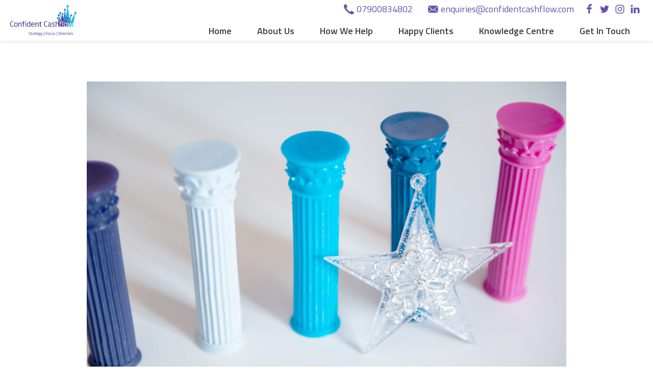

--- FILE ---
content_type: text/html; charset=UTF-8
request_url: https://www.confidentcashflow.com/six-strategies-avoid-crippled-christmas-cash-flow/
body_size: 49007
content:
<!doctype html>
<html lang="en-GB">
<head>
    <meta charset="UTF-8">
    <meta name="format-detection" content="telephone=no">
    <meta name="viewport" content="width=device-width, initial-scale=1">
    <link rel="profile" href="http://gmpg.org/xfn/11">
    <meta name='robots' content='index, follow, max-image-preview:large, max-snippet:-1, max-video-preview:-1' />

	<!-- This site is optimized with the Yoast SEO plugin v26.7 - https://yoast.com/wordpress/plugins/seo/ -->
	<title>Six strategies to avoid crippled Christmas cash flow - Confident Cashflow</title>
	<meta name="description" content="Christmas is a time of joy but it can also be stressful for business owners worried about cashflow. Here are six Christmas Cashflow strategies to help." />
	<link rel="canonical" href="https://www.confidentcashflow.com/six-strategies-avoid-crippled-christmas-cash-flow/" />
	<meta property="og:locale" content="en_GB" />
	<meta property="og:type" content="article" />
	<meta property="og:title" content="Six strategies to avoid crippled Christmas cash flow - Confident Cashflow" />
	<meta property="og:description" content="Christmas is a time of joy but it can also be stressful for business owners worried about cashflow. Here are six Christmas Cashflow strategies to help." />
	<meta property="og:url" content="https://www.confidentcashflow.com/six-strategies-avoid-crippled-christmas-cash-flow/" />
	<meta property="og:site_name" content="Confident Cashflow" />
	<meta property="article:published_time" content="2017-11-27T08:21:59+00:00" />
	<meta property="article:modified_time" content="2024-11-22T13:09:29+00:00" />
	<meta name="author" content="cashflow" />
	<meta name="twitter:card" content="summary_large_image" />
	<meta name="twitter:image" content="https://www.confidentcashflow.com/wp-content/uploads/2017/11/Nicki-K-2021-w078.jpg" />
	<meta name="twitter:label1" content="Written by" />
	<meta name="twitter:data1" content="cashflow" />
	<meta name="twitter:label2" content="Estimated reading time" />
	<meta name="twitter:data2" content="4 minutes" />
	<script type="application/ld+json" class="yoast-schema-graph">{"@context":"https://schema.org","@graph":[{"@type":"Article","@id":"https://www.confidentcashflow.com/six-strategies-avoid-crippled-christmas-cash-flow/#article","isPartOf":{"@id":"https://www.confidentcashflow.com/six-strategies-avoid-crippled-christmas-cash-flow/"},"author":{"name":"cashflow","@id":"https://www.confidentcashflow.com/#/schema/person/38baacc9b14de9583b4f556d79323c07"},"headline":"Six strategies to avoid crippled Christmas cash flow","datePublished":"2017-11-27T08:21:59+00:00","dateModified":"2024-11-22T13:09:29+00:00","mainEntityOfPage":{"@id":"https://www.confidentcashflow.com/six-strategies-avoid-crippled-christmas-cash-flow/"},"wordCount":718,"image":{"@id":"https://www.confidentcashflow.com/six-strategies-avoid-crippled-christmas-cash-flow/#primaryimage"},"thumbnailUrl":"https://www.confidentcashflow.com/wp-content/uploads/2017/11/Nicki-K-2021-w078.jpg","keywords":["cash flow","cash flow at Christmas","credit control","get paid","late payment"],"articleSection":["Seasonal"],"inLanguage":"en-GB"},{"@type":"WebPage","@id":"https://www.confidentcashflow.com/six-strategies-avoid-crippled-christmas-cash-flow/","url":"https://www.confidentcashflow.com/six-strategies-avoid-crippled-christmas-cash-flow/","name":"Six strategies to avoid crippled Christmas cash flow - Confident Cashflow","isPartOf":{"@id":"https://www.confidentcashflow.com/#website"},"primaryImageOfPage":{"@id":"https://www.confidentcashflow.com/six-strategies-avoid-crippled-christmas-cash-flow/#primaryimage"},"image":{"@id":"https://www.confidentcashflow.com/six-strategies-avoid-crippled-christmas-cash-flow/#primaryimage"},"thumbnailUrl":"https://www.confidentcashflow.com/wp-content/uploads/2017/11/Nicki-K-2021-w078.jpg","datePublished":"2017-11-27T08:21:59+00:00","dateModified":"2024-11-22T13:09:29+00:00","author":{"@id":"https://www.confidentcashflow.com/#/schema/person/38baacc9b14de9583b4f556d79323c07"},"description":"Christmas is a time of joy but it can also be stressful for business owners worried about cashflow. Here are six Christmas Cashflow strategies to help.","breadcrumb":{"@id":"https://www.confidentcashflow.com/six-strategies-avoid-crippled-christmas-cash-flow/#breadcrumb"},"inLanguage":"en-GB","potentialAction":[{"@type":"ReadAction","target":["https://www.confidentcashflow.com/six-strategies-avoid-crippled-christmas-cash-flow/"]}]},{"@type":"ImageObject","inLanguage":"en-GB","@id":"https://www.confidentcashflow.com/six-strategies-avoid-crippled-christmas-cash-flow/#primaryimage","url":"https://www.confidentcashflow.com/wp-content/uploads/2017/11/Nicki-K-2021-w078.jpg","contentUrl":"https://www.confidentcashflow.com/wp-content/uploads/2017/11/Nicki-K-2021-w078.jpg","width":2100,"height":1397,"caption":"Nicki Kinton commercial portrait 2021"},{"@type":"BreadcrumbList","@id":"https://www.confidentcashflow.com/six-strategies-avoid-crippled-christmas-cash-flow/#breadcrumb","itemListElement":[{"@type":"ListItem","position":1,"name":"Home","item":"https://www.confidentcashflow.com/"},{"@type":"ListItem","position":2,"name":"Six strategies to avoid crippled Christmas cash flow"}]},{"@type":"WebSite","@id":"https://www.confidentcashflow.com/#website","url":"https://www.confidentcashflow.com/","name":"Confident Cashflow","description":"","potentialAction":[{"@type":"SearchAction","target":{"@type":"EntryPoint","urlTemplate":"https://www.confidentcashflow.com/?s={search_term_string}"},"query-input":{"@type":"PropertyValueSpecification","valueRequired":true,"valueName":"search_term_string"}}],"inLanguage":"en-GB"},{"@type":"Person","@id":"https://www.confidentcashflow.com/#/schema/person/38baacc9b14de9583b4f556d79323c07","name":"cashflow","image":{"@type":"ImageObject","inLanguage":"en-GB","@id":"https://www.confidentcashflow.com/#/schema/person/image/","url":"https://secure.gravatar.com/avatar/3348e6b2098850c98b99e77116b450b9e07604ddaa824f302bb05ac70bd116ce?s=96&d=mm&r=g","contentUrl":"https://secure.gravatar.com/avatar/3348e6b2098850c98b99e77116b450b9e07604ddaa824f302bb05ac70bd116ce?s=96&d=mm&r=g","caption":"cashflow"}}]}</script>
	<!-- / Yoast SEO plugin. -->


<link rel='dns-prefetch' href='//www.googletagmanager.com' />
<link rel='dns-prefetch' href='//fonts.googleapis.com' />
<link rel="alternate" type="application/rss+xml" title="Confident Cashflow &raquo; Feed" href="https://www.confidentcashflow.com/feed/" />
<link rel="alternate" type="application/rss+xml" title="Confident Cashflow &raquo; Comments Feed" href="https://www.confidentcashflow.com/comments/feed/" />
<link rel="alternate" title="oEmbed (JSON)" type="application/json+oembed" href="https://www.confidentcashflow.com/wp-json/oembed/1.0/embed?url=https%3A%2F%2Fwww.confidentcashflow.com%2Fsix-strategies-avoid-crippled-christmas-cash-flow%2F" />
<link rel="alternate" title="oEmbed (XML)" type="text/xml+oembed" href="https://www.confidentcashflow.com/wp-json/oembed/1.0/embed?url=https%3A%2F%2Fwww.confidentcashflow.com%2Fsix-strategies-avoid-crippled-christmas-cash-flow%2F&#038;format=xml" />
<style id='wp-img-auto-sizes-contain-inline-css' type='text/css'>
img:is([sizes=auto i],[sizes^="auto," i]){contain-intrinsic-size:3000px 1500px}
/*# sourceURL=wp-img-auto-sizes-contain-inline-css */
</style>
<style id='wp-emoji-styles-inline-css' type='text/css'>

	img.wp-smiley, img.emoji {
		display: inline !important;
		border: none !important;
		box-shadow: none !important;
		height: 1em !important;
		width: 1em !important;
		margin: 0 0.07em !important;
		vertical-align: -0.1em !important;
		background: none !important;
		padding: 0 !important;
	}
/*# sourceURL=wp-emoji-styles-inline-css */
</style>
<style id='wp-block-library-inline-css' type='text/css'>
:root{--wp-block-synced-color:#7a00df;--wp-block-synced-color--rgb:122,0,223;--wp-bound-block-color:var(--wp-block-synced-color);--wp-editor-canvas-background:#ddd;--wp-admin-theme-color:#007cba;--wp-admin-theme-color--rgb:0,124,186;--wp-admin-theme-color-darker-10:#006ba1;--wp-admin-theme-color-darker-10--rgb:0,107,160.5;--wp-admin-theme-color-darker-20:#005a87;--wp-admin-theme-color-darker-20--rgb:0,90,135;--wp-admin-border-width-focus:2px}@media (min-resolution:192dpi){:root{--wp-admin-border-width-focus:1.5px}}.wp-element-button{cursor:pointer}:root .has-very-light-gray-background-color{background-color:#eee}:root .has-very-dark-gray-background-color{background-color:#313131}:root .has-very-light-gray-color{color:#eee}:root .has-very-dark-gray-color{color:#313131}:root .has-vivid-green-cyan-to-vivid-cyan-blue-gradient-background{background:linear-gradient(135deg,#00d084,#0693e3)}:root .has-purple-crush-gradient-background{background:linear-gradient(135deg,#34e2e4,#4721fb 50%,#ab1dfe)}:root .has-hazy-dawn-gradient-background{background:linear-gradient(135deg,#faaca8,#dad0ec)}:root .has-subdued-olive-gradient-background{background:linear-gradient(135deg,#fafae1,#67a671)}:root .has-atomic-cream-gradient-background{background:linear-gradient(135deg,#fdd79a,#004a59)}:root .has-nightshade-gradient-background{background:linear-gradient(135deg,#330968,#31cdcf)}:root .has-midnight-gradient-background{background:linear-gradient(135deg,#020381,#2874fc)}:root{--wp--preset--font-size--normal:16px;--wp--preset--font-size--huge:42px}.has-regular-font-size{font-size:1em}.has-larger-font-size{font-size:2.625em}.has-normal-font-size{font-size:var(--wp--preset--font-size--normal)}.has-huge-font-size{font-size:var(--wp--preset--font-size--huge)}.has-text-align-center{text-align:center}.has-text-align-left{text-align:left}.has-text-align-right{text-align:right}.has-fit-text{white-space:nowrap!important}#end-resizable-editor-section{display:none}.aligncenter{clear:both}.items-justified-left{justify-content:flex-start}.items-justified-center{justify-content:center}.items-justified-right{justify-content:flex-end}.items-justified-space-between{justify-content:space-between}.screen-reader-text{border:0;clip-path:inset(50%);height:1px;margin:-1px;overflow:hidden;padding:0;position:absolute;width:1px;word-wrap:normal!important}.screen-reader-text:focus{background-color:#ddd;clip-path:none;color:#444;display:block;font-size:1em;height:auto;left:5px;line-height:normal;padding:15px 23px 14px;text-decoration:none;top:5px;width:auto;z-index:100000}html :where(.has-border-color){border-style:solid}html :where([style*=border-top-color]){border-top-style:solid}html :where([style*=border-right-color]){border-right-style:solid}html :where([style*=border-bottom-color]){border-bottom-style:solid}html :where([style*=border-left-color]){border-left-style:solid}html :where([style*=border-width]){border-style:solid}html :where([style*=border-top-width]){border-top-style:solid}html :where([style*=border-right-width]){border-right-style:solid}html :where([style*=border-bottom-width]){border-bottom-style:solid}html :where([style*=border-left-width]){border-left-style:solid}html :where(img[class*=wp-image-]){height:auto;max-width:100%}:where(figure){margin:0 0 1em}html :where(.is-position-sticky){--wp-admin--admin-bar--position-offset:var(--wp-admin--admin-bar--height,0px)}@media screen and (max-width:600px){html :where(.is-position-sticky){--wp-admin--admin-bar--position-offset:0px}}

/*# sourceURL=wp-block-library-inline-css */
</style><style id='wp-block-paragraph-inline-css' type='text/css'>
.is-small-text{font-size:.875em}.is-regular-text{font-size:1em}.is-large-text{font-size:2.25em}.is-larger-text{font-size:3em}.has-drop-cap:not(:focus):first-letter{float:left;font-size:8.4em;font-style:normal;font-weight:100;line-height:.68;margin:.05em .1em 0 0;text-transform:uppercase}body.rtl .has-drop-cap:not(:focus):first-letter{float:none;margin-left:.1em}p.has-drop-cap.has-background{overflow:hidden}:root :where(p.has-background){padding:1.25em 2.375em}:where(p.has-text-color:not(.has-link-color)) a{color:inherit}p.has-text-align-left[style*="writing-mode:vertical-lr"],p.has-text-align-right[style*="writing-mode:vertical-rl"]{rotate:180deg}
/*# sourceURL=https://www.confidentcashflow.com/wp-includes/blocks/paragraph/style.min.css */
</style>
<style id='global-styles-inline-css' type='text/css'>
:root{--wp--preset--aspect-ratio--square: 1;--wp--preset--aspect-ratio--4-3: 4/3;--wp--preset--aspect-ratio--3-4: 3/4;--wp--preset--aspect-ratio--3-2: 3/2;--wp--preset--aspect-ratio--2-3: 2/3;--wp--preset--aspect-ratio--16-9: 16/9;--wp--preset--aspect-ratio--9-16: 9/16;--wp--preset--color--black: #000000;--wp--preset--color--cyan-bluish-gray: #abb8c3;--wp--preset--color--white: #ffffff;--wp--preset--color--pale-pink: #f78da7;--wp--preset--color--vivid-red: #cf2e2e;--wp--preset--color--luminous-vivid-orange: #ff6900;--wp--preset--color--luminous-vivid-amber: #fcb900;--wp--preset--color--light-green-cyan: #7bdcb5;--wp--preset--color--vivid-green-cyan: #00d084;--wp--preset--color--pale-cyan-blue: #8ed1fc;--wp--preset--color--vivid-cyan-blue: #0693e3;--wp--preset--color--vivid-purple: #9b51e0;--wp--preset--color--aqua-blue: #0bbbef;--wp--preset--color--blue: #4085c6;--wp--preset--color--violet: #684fae;--wp--preset--color--dark-grey: #3f3f3f;--wp--preset--gradient--vivid-cyan-blue-to-vivid-purple: linear-gradient(135deg,rgb(6,147,227) 0%,rgb(155,81,224) 100%);--wp--preset--gradient--light-green-cyan-to-vivid-green-cyan: linear-gradient(135deg,rgb(122,220,180) 0%,rgb(0,208,130) 100%);--wp--preset--gradient--luminous-vivid-amber-to-luminous-vivid-orange: linear-gradient(135deg,rgb(252,185,0) 0%,rgb(255,105,0) 100%);--wp--preset--gradient--luminous-vivid-orange-to-vivid-red: linear-gradient(135deg,rgb(255,105,0) 0%,rgb(207,46,46) 100%);--wp--preset--gradient--very-light-gray-to-cyan-bluish-gray: linear-gradient(135deg,rgb(238,238,238) 0%,rgb(169,184,195) 100%);--wp--preset--gradient--cool-to-warm-spectrum: linear-gradient(135deg,rgb(74,234,220) 0%,rgb(151,120,209) 20%,rgb(207,42,186) 40%,rgb(238,44,130) 60%,rgb(251,105,98) 80%,rgb(254,248,76) 100%);--wp--preset--gradient--blush-light-purple: linear-gradient(135deg,rgb(255,206,236) 0%,rgb(152,150,240) 100%);--wp--preset--gradient--blush-bordeaux: linear-gradient(135deg,rgb(254,205,165) 0%,rgb(254,45,45) 50%,rgb(107,0,62) 100%);--wp--preset--gradient--luminous-dusk: linear-gradient(135deg,rgb(255,203,112) 0%,rgb(199,81,192) 50%,rgb(65,88,208) 100%);--wp--preset--gradient--pale-ocean: linear-gradient(135deg,rgb(255,245,203) 0%,rgb(182,227,212) 50%,rgb(51,167,181) 100%);--wp--preset--gradient--electric-grass: linear-gradient(135deg,rgb(202,248,128) 0%,rgb(113,206,126) 100%);--wp--preset--gradient--midnight: linear-gradient(135deg,rgb(2,3,129) 0%,rgb(40,116,252) 100%);--wp--preset--font-size--small: 13px;--wp--preset--font-size--medium: 20px;--wp--preset--font-size--large: 36px;--wp--preset--font-size--x-large: 42px;--wp--preset--spacing--20: 0.44rem;--wp--preset--spacing--30: 0.67rem;--wp--preset--spacing--40: 1rem;--wp--preset--spacing--50: 1.5rem;--wp--preset--spacing--60: 2.25rem;--wp--preset--spacing--70: 3.38rem;--wp--preset--spacing--80: 5.06rem;--wp--preset--shadow--natural: 6px 6px 9px rgba(0, 0, 0, 0.2);--wp--preset--shadow--deep: 12px 12px 50px rgba(0, 0, 0, 0.4);--wp--preset--shadow--sharp: 6px 6px 0px rgba(0, 0, 0, 0.2);--wp--preset--shadow--outlined: 6px 6px 0px -3px rgb(255, 255, 255), 6px 6px rgb(0, 0, 0);--wp--preset--shadow--crisp: 6px 6px 0px rgb(0, 0, 0);}:where(.is-layout-flex){gap: 0.5em;}:where(.is-layout-grid){gap: 0.5em;}body .is-layout-flex{display: flex;}.is-layout-flex{flex-wrap: wrap;align-items: center;}.is-layout-flex > :is(*, div){margin: 0;}body .is-layout-grid{display: grid;}.is-layout-grid > :is(*, div){margin: 0;}:where(.wp-block-columns.is-layout-flex){gap: 2em;}:where(.wp-block-columns.is-layout-grid){gap: 2em;}:where(.wp-block-post-template.is-layout-flex){gap: 1.25em;}:where(.wp-block-post-template.is-layout-grid){gap: 1.25em;}.has-black-color{color: var(--wp--preset--color--black) !important;}.has-cyan-bluish-gray-color{color: var(--wp--preset--color--cyan-bluish-gray) !important;}.has-white-color{color: var(--wp--preset--color--white) !important;}.has-pale-pink-color{color: var(--wp--preset--color--pale-pink) !important;}.has-vivid-red-color{color: var(--wp--preset--color--vivid-red) !important;}.has-luminous-vivid-orange-color{color: var(--wp--preset--color--luminous-vivid-orange) !important;}.has-luminous-vivid-amber-color{color: var(--wp--preset--color--luminous-vivid-amber) !important;}.has-light-green-cyan-color{color: var(--wp--preset--color--light-green-cyan) !important;}.has-vivid-green-cyan-color{color: var(--wp--preset--color--vivid-green-cyan) !important;}.has-pale-cyan-blue-color{color: var(--wp--preset--color--pale-cyan-blue) !important;}.has-vivid-cyan-blue-color{color: var(--wp--preset--color--vivid-cyan-blue) !important;}.has-vivid-purple-color{color: var(--wp--preset--color--vivid-purple) !important;}.has-black-background-color{background-color: var(--wp--preset--color--black) !important;}.has-cyan-bluish-gray-background-color{background-color: var(--wp--preset--color--cyan-bluish-gray) !important;}.has-white-background-color{background-color: var(--wp--preset--color--white) !important;}.has-pale-pink-background-color{background-color: var(--wp--preset--color--pale-pink) !important;}.has-vivid-red-background-color{background-color: var(--wp--preset--color--vivid-red) !important;}.has-luminous-vivid-orange-background-color{background-color: var(--wp--preset--color--luminous-vivid-orange) !important;}.has-luminous-vivid-amber-background-color{background-color: var(--wp--preset--color--luminous-vivid-amber) !important;}.has-light-green-cyan-background-color{background-color: var(--wp--preset--color--light-green-cyan) !important;}.has-vivid-green-cyan-background-color{background-color: var(--wp--preset--color--vivid-green-cyan) !important;}.has-pale-cyan-blue-background-color{background-color: var(--wp--preset--color--pale-cyan-blue) !important;}.has-vivid-cyan-blue-background-color{background-color: var(--wp--preset--color--vivid-cyan-blue) !important;}.has-vivid-purple-background-color{background-color: var(--wp--preset--color--vivid-purple) !important;}.has-black-border-color{border-color: var(--wp--preset--color--black) !important;}.has-cyan-bluish-gray-border-color{border-color: var(--wp--preset--color--cyan-bluish-gray) !important;}.has-white-border-color{border-color: var(--wp--preset--color--white) !important;}.has-pale-pink-border-color{border-color: var(--wp--preset--color--pale-pink) !important;}.has-vivid-red-border-color{border-color: var(--wp--preset--color--vivid-red) !important;}.has-luminous-vivid-orange-border-color{border-color: var(--wp--preset--color--luminous-vivid-orange) !important;}.has-luminous-vivid-amber-border-color{border-color: var(--wp--preset--color--luminous-vivid-amber) !important;}.has-light-green-cyan-border-color{border-color: var(--wp--preset--color--light-green-cyan) !important;}.has-vivid-green-cyan-border-color{border-color: var(--wp--preset--color--vivid-green-cyan) !important;}.has-pale-cyan-blue-border-color{border-color: var(--wp--preset--color--pale-cyan-blue) !important;}.has-vivid-cyan-blue-border-color{border-color: var(--wp--preset--color--vivid-cyan-blue) !important;}.has-vivid-purple-border-color{border-color: var(--wp--preset--color--vivid-purple) !important;}.has-vivid-cyan-blue-to-vivid-purple-gradient-background{background: var(--wp--preset--gradient--vivid-cyan-blue-to-vivid-purple) !important;}.has-light-green-cyan-to-vivid-green-cyan-gradient-background{background: var(--wp--preset--gradient--light-green-cyan-to-vivid-green-cyan) !important;}.has-luminous-vivid-amber-to-luminous-vivid-orange-gradient-background{background: var(--wp--preset--gradient--luminous-vivid-amber-to-luminous-vivid-orange) !important;}.has-luminous-vivid-orange-to-vivid-red-gradient-background{background: var(--wp--preset--gradient--luminous-vivid-orange-to-vivid-red) !important;}.has-very-light-gray-to-cyan-bluish-gray-gradient-background{background: var(--wp--preset--gradient--very-light-gray-to-cyan-bluish-gray) !important;}.has-cool-to-warm-spectrum-gradient-background{background: var(--wp--preset--gradient--cool-to-warm-spectrum) !important;}.has-blush-light-purple-gradient-background{background: var(--wp--preset--gradient--blush-light-purple) !important;}.has-blush-bordeaux-gradient-background{background: var(--wp--preset--gradient--blush-bordeaux) !important;}.has-luminous-dusk-gradient-background{background: var(--wp--preset--gradient--luminous-dusk) !important;}.has-pale-ocean-gradient-background{background: var(--wp--preset--gradient--pale-ocean) !important;}.has-electric-grass-gradient-background{background: var(--wp--preset--gradient--electric-grass) !important;}.has-midnight-gradient-background{background: var(--wp--preset--gradient--midnight) !important;}.has-small-font-size{font-size: var(--wp--preset--font-size--small) !important;}.has-medium-font-size{font-size: var(--wp--preset--font-size--medium) !important;}.has-large-font-size{font-size: var(--wp--preset--font-size--large) !important;}.has-x-large-font-size{font-size: var(--wp--preset--font-size--x-large) !important;}
/*# sourceURL=global-styles-inline-css */
</style>

<style id='classic-theme-styles-inline-css' type='text/css'>
/*! This file is auto-generated */
.wp-block-button__link{color:#fff;background-color:#32373c;border-radius:9999px;box-shadow:none;text-decoration:none;padding:calc(.667em + 2px) calc(1.333em + 2px);font-size:1.125em}.wp-block-file__button{background:#32373c;color:#fff;text-decoration:none}
/*# sourceURL=/wp-includes/css/classic-themes.min.css */
</style>
<link rel='stylesheet' id='cashflow-style-css' href='https://www.confidentcashflow.com/wp-content/themes/cashflow/style.css?v=1.0.0&#038;ver=6.9' type='text/css' media='all' />
<link rel='stylesheet' id='cashflow-safi-style-css' href='https://www.confidentcashflow.com/wp-content/themes/cashflow/safi.css?v=1.0.0&#038;ver=6.9' type='text/css' media='all' />
<link rel='stylesheet' id='cashflow-fonts-css' href='https://fonts.googleapis.com/css?family=Titillium+Web%3A300%2C400%2C600%2C700&#038;display=swap&#038;subset=latin-ext&#038;ver=6.9' type='text/css' media='all' />
<script type="text/javascript" src="https://www.confidentcashflow.com/wp-includes/js/jquery/jquery.min.js?ver=3.7.1" id="jquery-core-js"></script>
<script type="text/javascript" src="https://www.confidentcashflow.com/wp-includes/js/jquery/jquery-migrate.min.js?ver=3.4.1" id="jquery-migrate-js"></script>

<!-- Google tag (gtag.js) snippet added by Site Kit -->
<!-- Google Analytics snippet added by Site Kit -->
<script type="text/javascript" src="https://www.googletagmanager.com/gtag/js?id=GT-WRCD2V3" id="google_gtagjs-js" async></script>
<script type="text/javascript" id="google_gtagjs-js-after">
/* <![CDATA[ */
window.dataLayer = window.dataLayer || [];function gtag(){dataLayer.push(arguments);}
gtag("set","linker",{"domains":["www.confidentcashflow.com"]});
gtag("js", new Date());
gtag("set", "developer_id.dZTNiMT", true);
gtag("config", "GT-WRCD2V3", {"googlesitekit_post_type":"post"});
//# sourceURL=google_gtagjs-js-after
/* ]]> */
</script>
<link rel="https://api.w.org/" href="https://www.confidentcashflow.com/wp-json/" /><link rel="alternate" title="JSON" type="application/json" href="https://www.confidentcashflow.com/wp-json/wp/v2/posts/627" /><link rel="EditURI" type="application/rsd+xml" title="RSD" href="https://www.confidentcashflow.com/xmlrpc.php?rsd" />
<meta name="generator" content="WordPress 6.9" />
<link rel='shortlink' href='https://www.confidentcashflow.com/?p=627' />
<meta name="generator" content="Site Kit by Google 1.168.0" />
<!-- Meta Pixel Code -->
<script type='text/javascript'>
!function(f,b,e,v,n,t,s){if(f.fbq)return;n=f.fbq=function(){n.callMethod?
n.callMethod.apply(n,arguments):n.queue.push(arguments)};if(!f._fbq)f._fbq=n;
n.push=n;n.loaded=!0;n.version='2.0';n.queue=[];t=b.createElement(e);t.async=!0;
t.src=v;s=b.getElementsByTagName(e)[0];s.parentNode.insertBefore(t,s)}(window,
document,'script','https://connect.facebook.net/en_US/fbevents.js');
</script>
<!-- End Meta Pixel Code -->
<script type='text/javascript'>var url = window.location.origin + '?ob=open-bridge';
            fbq('set', 'openbridge', '288762272274935', url);
fbq('init', '288762272274935', {}, {
    "agent": "wordpress-6.9-4.1.5"
})</script><script type='text/javascript'>
    fbq('track', 'PageView', []);
  </script>		<style type="text/css" id="wp-custom-css">
			.BannerImg {position: relative; margin-top:10px}
.BannerImg img { width: 100%;}
.content-ss {
    position: absolute;
    top: 0px;
    left: 0px;
    bottom: 0px;
    right: 0px;
    display: flex;
    max-width: 1640px;
    padding: 0 20px;
	margin: 0 auto;
}
.premium-testimonial__skin1 .premium-testimonial-lower-quote {
	display:none;
}
.Caption {
    display: flex;
    flex-direction: column;
    justify-content: center;
    align-items: flex-start;
    width: 50%;
}
.Caption h2 {color:white; margin-top:0}
.Caption p {color:white; margin-top:0}

.Caption .row {display:flex}
.btn {width:auto}


.site-header {background: #fff;
    -webkit-box-shadow: 0 2px 6px rgb(0 0 0 / 10%);
    box-shadow: 0 2px 6px rgb(0 0 0 / 10%);
    left: 0;
    top: 0;
	width: 100%;}

.site-header .site-logo {
    margin: 10px 0;
    width: 130px;
}

.site-header .menu .menu-item a, .site-header .menu-contact .link-with-icon {
    font-size: 18px;
}
.site-header .menu-contact .link-with-icon .icon {
    width: 20px;
}
.site-header .social-icon .icon {
    height: 20px;
    width: 20px;
}
.page-template-template-blog img, .block-photo_with_text img {border-radius:10px}

@media (max-width: 1000px) {
	
	.Caption {
		width: 75%;}
}

@media (max-width: 650px) {
	.Caption {
		width: 100%;}
}		</style>
		    <script>
        (function(i,s,o,g,r,a,m){i['GoogleAnalyticsObject']=r;i[r]=i[r]||function(){
            (i[r].q=i[r].q||[]).push(arguments)},i[r].l=1*new Date();a=s.createElement(o),
            m=s.getElementsByTagName(o)[0];a.async=1;a.src=g;m.parentNode.insertBefore(a,m)
        })(window,document,'script','https://www.google-analytics.com/analytics.js','ga');

        ga('create', 'UA-101002184-3', 'auto');
        ga('send', 'pageview');
    </script>
</head>
<body class="wp-singular post-template-default single single-post postid-627 single-format-standard wp-theme-cashflow">
    <div class="content">
        <a class="skip-link screen-reader-text" href="#content">
            Skip to content        </a>
        <header class="site-header">
            <div class="wrapper-menu">
                <div class="site-logo for-readers">
                    <a href="https://www.confidentcashflow.com" class="site-logo-link">
                        <img src="https://www.confidentcashflow.com/wp-content/themes/cashflow/images/confident-cashflow-logo.png" alt="Confident Cashflow">
                        <span class="screen-reader-text">
                            Confident Cashflow                        </span>
                    </a>
                </div>
                <button class="menu-toggle" aria-controls="primary-menu" aria-expanded="false">
                    <span class="menu-toggle-open is-active"></span>
                </button> 
                <div class="menu-block">
                    <div class="menu-contact">
                        <a href="tel:http://07900834802" class="link-with-icon">
                            <img src="https://www.confidentcashflow.com/wp-content/themes/cashflow/images/icons/phone.png" class="icon">
                            07900834802                        </a>
                        <a href="mailto:http://enquiries@confidentcashflow.com" class="link-with-icon">
                            <img src="https://www.confidentcashflow.com/wp-content/themes/cashflow/images/icons/mail.png" class="icon">
                            enquiries@confidentcashflow.com                        </a>
                        <div class="social-block">
                            <a href="https://www.facebook.com/ConfidentCashflow/" class="social-icon">
                                <svg class="icon">
                                    <use xlink:href="https://www.confidentcashflow.com/wp-content/themes/cashflow/images/svg/svg-map.svg#facebook"></use>
                                </svg>
                            </a>
                            <a href="https://twitter.com/ConfidentCashfl" class="social-icon">
                                <svg class="icon">
                                    <use xlink:href="https://www.confidentcashflow.com/wp-content/themes/cashflow/images/svg/svg-map.svg#twitter"></use>
                                </svg>
                            </a>
                            <a href="https://www.instagram.com/confidentcashflow/" class="social-icon">
                                <svg class="icon">
                                    <use xlink:href="https://www.confidentcashflow.com/wp-content/themes/cashflow/images/svg/svg-map.svg#instagram"></use>
                                </svg>
                            </a>
                            <a href="https://www.linkedin.com/company/confident-cashflow/" class="social-icon">
                                <svg class="icon">
                                    <use xlink:href="https://www.confidentcashflow.com/wp-content/themes/cashflow/images/svg/svg-map.svg#linkedin"></use>
                                </svg>
                            </a>
                        </div>
                    </div><!-- #menu-contact -->
                    <nav id="site-navigation" class="main-navigation">
                        <div class="main-navigation-wrapper">
                            <div class="menu-main-menu-container"><ul id="main-menu" class="menu"><li id="menu-item-1006" class="menu-item menu-item-type-post_type menu-item-object-page menu-item-home menu-item-1006"><a href="https://www.confidentcashflow.com/">Home</a></li>
<li id="menu-item-1007" class="menu-item menu-item-type-post_type menu-item-object-page menu-item-1007"><a href="https://www.confidentcashflow.com/about-us/">About Us</a></li>
<li id="menu-item-1009" class="menu-item menu-item-type-post_type menu-item-object-page menu-item-has-children menu-item-1009"><a href="https://www.confidentcashflow.com/how-we-help/">How We Help</a>
<ul class="sub-menu">
	<li id="menu-item-1799" class="menu-item menu-item-type-post_type menu-item-object-page menu-item-1799"><a href="https://www.confidentcashflow.com/how-we-help/outsourced-credit-control/">Outsourced Credit Control</a></li>
	<li id="menu-item-2129" class="menu-item menu-item-type-post_type menu-item-object-page menu-item-2129"><a href="https://www.confidentcashflow.com/how-we-help/credit-control-training/">Credit Control Training</a></li>
	<li id="menu-item-1513" class="menu-item menu-item-type-post_type menu-item-object-page menu-item-1513"><a href="https://www.confidentcashflow.com/how-we-help/cash-flow-focus/">Cash Flow Focus Sessions</a></li>
	<li id="menu-item-1060" class="menu-item menu-item-type-post_type menu-item-object-page menu-item-1060"><a href="https://www.confidentcashflow.com/how-we-help/terms-and-conditions/">Terms and Conditions</a></li>
	<li id="menu-item-1601" class="menu-item menu-item-type-post_type menu-item-object-page menu-item-1601"><a href="https://www.confidentcashflow.com/how-we-help/5-pillars-review/">5 Pillars of Confident Cash Flow Review</a></li>
	<li id="menu-item-1685" class="menu-item menu-item-type-post_type menu-item-object-page menu-item-1685"><a href="https://www.confidentcashflow.com/how-we-help/the-5-pillars-project/">The 5 Pillars Project</a></li>
	<li id="menu-item-1654" class="menu-item menu-item-type-post_type menu-item-object-page menu-item-1654"><a href="https://www.confidentcashflow.com/how-we-help/cashflow-essentials/">Cashflow Essentials</a></li>
</ul>
</li>
<li id="menu-item-1943" class="menu-item menu-item-type-post_type menu-item-object-page menu-item-1943"><a href="https://www.confidentcashflow.com/happy-clients/">Happy Clients</a></li>
<li id="menu-item-1050" class="menu-item menu-item-type-post_type menu-item-object-page menu-item-1050"><a href="https://www.confidentcashflow.com/blog/">Knowledge Centre</a></li>
<li id="menu-item-1063" class="menu-item menu-item-type-custom menu-item-object-custom menu-item-1063"><a href="#contact">Get In Touch</a></li>
</ul></div>                        </div>
                    </nav><!-- #site-navigation -->
                </div><!-- #menu-block -->
            </div>
        </header><!-- #masthead -->
    <main id="main" class="site-main single">
                    <div class="wrapper-post">
                                <div class="post-thumbnail">
                    <img width="2100" height="1397" src="https://www.confidentcashflow.com/wp-content/uploads/2017/11/Nicki-K-2021-w078.jpg" class="attachment-full size-full wp-post-image" alt="5 pillars and a star" decoding="async" fetchpriority="high" srcset="https://www.confidentcashflow.com/wp-content/uploads/2017/11/Nicki-K-2021-w078.jpg 2100w, https://www.confidentcashflow.com/wp-content/uploads/2017/11/Nicki-K-2021-w078-650x432.jpg 650w, https://www.confidentcashflow.com/wp-content/uploads/2017/11/Nicki-K-2021-w078-1024x681.jpg 1024w, https://www.confidentcashflow.com/wp-content/uploads/2017/11/Nicki-K-2021-w078-768x511.jpg 768w, https://www.confidentcashflow.com/wp-content/uploads/2017/11/Nicki-K-2021-w078-1536x1022.jpg 1536w, https://www.confidentcashflow.com/wp-content/uploads/2017/11/Nicki-K-2021-w078-2048x1362.jpg 2048w" sizes="(max-width: 2100px) 100vw, 2100px" />                </div>
                
                <div class="page-content">
                    <h2 class="post-title">
                        Six strategies to avoid crippled Christmas cash flow                    </h2>

                    <div class="text-content">
                        
<p>The Christmas period is almost upon us. It’s a time to be merry and dispense peace and goodwill to all men!</p>



<p>It’s also&nbsp;one of the most dangerous times of the year to experience cash flow problems.</p>



<p>How peaceful will you feel seeing all those unpaid invoices in the New Year?</p>



<p>As well as being a good excuse for mince pies and mulled wine, Christmas is often a time of winding down. The retail sector excepted, many businesses either shut down or operate with a skeleton staff for much of December. On top of that, there are further absences due to seasonal illnesses and, of course, the party season.</p>



<p>It’s not hard to imagine the cash flow headache, all that is.</p>



<p>No one wants an overdraft for Christmas and a big pile of overdue invoices to chase come the new year. So, let’s look at six strategies to make sure you don’t step into the New Year with a planet-sized hole in your bank account.</p>



<p><strong>1. Be prompt when sending your invoices during December</strong></p>



<p>Don’t wait until the end of the week or month to send your invoices. Send them as soon as you’ve done the work or sent the goods. The sooner your customers have them, the quicker they can process them.</p>



<p>Many businesses have specific payment run dates. They are likely to bring them forward during December. If you don’t get your invoice to them before the cut-off date for processing you won’t get paid.</p>



<p>Be clear with your payment due dates, and make it clear that all you want for Christmas is to get paid on time.</p>



<p><strong>2. Follow up invoices to ensure receipt</strong></p>



<p>A quick courtesy call lets you know they are being processed.</p>



<p>Use this call to find out what your customer is doing over the Christmas period and when their payment runs will be.</p>



<p>Are they shutting down? Are key people &#8211; e.g. the person who pays the invoices &#8211; taking any annual leave? Who will take care of things in their absence? Get dates, names and contact details.</p>



<p>If it looks like no one will be in the office to pay your invoice when it’s due, broach the subject of early payment.</p>



<p><strong>3. Suggest payment by BACS</strong></p>



<p>If your customer usually pays you by cheque (yes, some still do!), then suggest a BACS payment this time.</p>



<p>They can schedule it in advance. That way, they don’t need to feel they are losing out by paying you early.</p>



<p><strong>4. Chase payments before their due date</strong></p>



<p>You need to put extra effort into chasing your debtors at this time of year. The closer you get to Christmas, the more difficult it will be to get hold of the person who makes the payment.</p>



<p>The prime time for taking annual leave is always the two weeks on either side of the Bank Holiday. If your invoices fall due during those two weeks, be sure to start chasing for them in plenty of time beforehand.</p>



<p>Don’t be afraid to remind your customers you expect timely payment. Having regular contact will remind them you exist and need paying. And your invoice is more likely to get processed before Christmas.</p>



<p>Read our blog on <a href="https://confidentcashflow.com/view-point/six-top-tips-telephone-chasing-overdue-payment/" target="_blank" rel="noreferrer noopener">Six Top Tips for Telephone Chasing of Overdue Payment </a>to help you make those calls.</p>



<p><strong>5. Pushback requests to delay payment</strong></p>



<p>When chasing for payment, you may get requests from some customers to extend payment terms until early January because it’s their year-end on 31st December. They want to boost their figures for their year-end accounts by keeping your money in their bank account. Unless there is something in it for you, such as an interest payment, then why should you sacrifice your cash to make them look better?</p>



<p><strong>6. Pay your suppliers on time</strong></p>



<p>If you have payments that are due over Christmas, be sure to do as you’d be done by. Make sure you pay your suppliers on time. If this means paying them a bit earlier, see it as a Christmas goodwill gesture and an investment in your supplier relationships.</p>



<p>Please <a href="https://outlook.office365.com/owa/calendar/ConfidentCashflow@confidentcashflow.com/bookings/s/e0C6lwXyDUKOJQ48JFK47w2" target="_blank" rel="noreferrer noopener">get in touch</a> for a FREE, no-obligation chat if you’d like further advice on managing your cash flow at Christmas.</p>
                    </div>
                </div>
                <div class="post-sharing-wrapper">
                    <span class="post-sharing-text">Share:</span>
                    <ul class="post-sharing">
                        <li>
                            <a  href="https://www.facebook.com/sharer.php?u=https%3A%2F%2Fwww.confidentcashflow.com%2Fsix-strategies-avoid-crippled-christmas-cash-flow%2F" 
                            class="social-icon post-sharing-link" target="_blank" rel="noopener">
                                <svg class="icon" x="0px" y="0px" width="100%" height="100%" viewBox="0 0 1792 1792">
                                    <path d="M1343 12v264h-157q-86 0-116 36t-30 108v189h293l-39 296h-254v759h-306v-759h-255v-296h255v-218q0-186 104-288.5t277-102.5q147 0 228 12z"/>
                                </svg>
                            </a>
                        </li>
                        <li>
                            <a href="https://twitter.com/share?url=https%3A%2F%2Fwww.confidentcashflow.com%2Fsix-strategies-avoid-crippled-christmas-cash-flow%2F%26amp%3Btext%3DSix%2Bstrategies%2Bto%2Bavoid%2Bcrippled%2BChristmas%2Bcash%2Bflow" class="social-icon post-sharing-link">
                                <svg class="icon" x="0px" y="0px" width="100%" height="100%" viewBox="0 0 1792 1792">
                                    <path d="M1684 408q-67 98-162 167 1 14 1 42 0 130-38 259.5t-115.5 248.5-184.5 210.5-258 146-323 54.5q-271 0-496-145 35 4 78 4 225 0 401-138-105-2-188-64.5t-114-159.5q33 5 61 5 43 0 85-11-112-23-185.5-111.5t-73.5-205.5v-4q68 38 146 41-66-44-105-115t-39-154q0-88 44-163 121 149 294.5 238.5t371.5 99.5q-8-38-8-74 0-134 94.5-228.5t228.5-94.5q140 0 236 102 109-21 205-78-37 115-142 178 93-10 186-50z"/>
                                </svg>
                            </a>
                        </li>
                        <li>
                            <a href="https://www.linkedin.com/shareArticle?mini=true&url=https%3A%2F%2Fwww.confidentcashflow.com%2Fsix-strategies-avoid-crippled-christmas-cash-flow%2F" class="social-icon post-sharing-link" target="_blank" rel="noopener">
                                <svg class="icon" x="0px" y="0px" width="100%" height="100%" viewBox="0 0 1792 1792">
                                    <path d="M477 625v991h-330v-991h330zm21-306q1 73-50.5 122t-135.5 49h-2q-82 0-132-49t-50-122q0-74 51.5-122.5t134.5-48.5 133 48.5 51 122.5zm1166 729v568h-329v-530q0-105-40.5-164.5t-126.5-59.5q-63 0-105.5 34.5t-63.5 85.5q-11 30-11 81v553h-329q2-399 2-647t-1-296l-1-48h329v144h-2q20-32 41-56t56.5-52 87-43.5 114.5-15.5q171 0 275 113.5t104 332.5z"/>
                                </svg>
                            </a>
                        </li>
                    </ul>
                </div>
                <!-- @USAGE: Comments - template comments.php-->
                            </div><!-- .main-wrapper -->
            </main><!-- #main -->
    </div><!-- .content -->
    <footer class="site-footer">
        <div class="wrapper">
            <div class="col">
                <p class="copy">
                    Confident Cashflow is a trading name of NK Credit Consultancy Ltd a company Registered in England &amp; Wales No: 10711415                </p>
				<p class="copy">
					 <a href="/privacy-policy/" class="link-light">Privacy Policy</a>
				</p>
            </div>
            <div class="col">
                <h3 class="footer-subtitle">
                    Contact Us
                </h3>
                <a href="tel:http://07900834802" class="link-light">
                    07900834802                </a>
                <a href="mailto:http://enquiries@confidentcashflow.com" class="link-light">
                    enquiries@confidentcashflow.com                </a>
                <h3 class="footer-subtitle">
                    Follow Us On
                </h3>
                <div class="social-block">
                    <a href="https://www.facebook.com/ConfidentCashflow/" class="social-icon">
                        <svg class="icon">
                            <use xlink:href="https://www.confidentcashflow.com/wp-content/themes/cashflow/images/svg/svg-map.svg#facebook"></use>
                        </svg>
                    </a>
                    <a href="https://twitter.com/ConfidentCashfl" class="social-icon">
                        <svg class="icon">
                            <use xlink:href="https://www.confidentcashflow.com/wp-content/themes/cashflow/images/svg/svg-map.svg#twitter"></use>
                        </svg>
                    </a>
                    <a href="https://www.instagram.com/confidentcashflow/" class="social-icon">
                        <svg class="icon">
                            <use xlink:href="https://www.confidentcashflow.com/wp-content/themes/cashflow/images/svg/svg-map.svg#instagram"></use>
                        </svg>
                    </a>
                    <a href="https://www.linkedin.com/company/confident-cashflow/" class="social-icon">
                        <svg class="icon">
                            <use xlink:href="https://www.confidentcashflow.com/wp-content/themes/cashflow/images/svg/svg-map.svg#linkedin"></use>
                        </svg>
                    </a>
                </div>
            </div>
        </div>
    </footer><!-- .site-footer -->

    <script src="https://www.confidentcashflow.com/wp-content/themes/cashflow/js/vendor/svg4everybody.min.js"></script>
    <script>svg4everybody();</script>
    <script src="https://www.confidentcashflow.com/wp-content/themes/cashflow/js/vendor/postSharing.js"></script>
    <script src="https://www.confidentcashflow.com/wp-content/themes/cashflow/js/vendor/aos.js"></script>
    <script src="https://www.confidentcashflow.com/wp-content/themes/cashflow/js/vendor/hammer.min.js"></script>
    <script>
        AOS.init({
            disable: window.innerWidth < 720,
            duration: 1000,
            once: true,
            throttleDelay: 50,
            offset: 150
        });
    </script>
    <script type="speculationrules">
{"prefetch":[{"source":"document","where":{"and":[{"href_matches":"/*"},{"not":{"href_matches":["/wp-*.php","/wp-admin/*","/wp-content/uploads/*","/wp-content/*","/wp-content/plugins/*","/wp-content/themes/cashflow/*","/*\\?(.+)"]}},{"not":{"selector_matches":"a[rel~=\"nofollow\"]"}},{"not":{"selector_matches":".no-prefetch, .no-prefetch a"}}]},"eagerness":"conservative"}]}
</script>
    <!-- Meta Pixel Event Code -->
    <script type='text/javascript'>
        document.addEventListener( 'wpcf7mailsent', function( event ) {
        if( "fb_pxl_code" in event.detail.apiResponse){
            eval(event.detail.apiResponse.fb_pxl_code);
        }
        }, false );
    </script>
    <!-- End Meta Pixel Event Code -->
        <div id='fb-pxl-ajax-code'></div><script type="text/javascript" src="https://www.confidentcashflow.com/wp-content/themes/cashflow/js/main.js?ver=6.9" id="cashflow-main-js"></script>
<script id="wp-emoji-settings" type="application/json">
{"baseUrl":"https://s.w.org/images/core/emoji/17.0.2/72x72/","ext":".png","svgUrl":"https://s.w.org/images/core/emoji/17.0.2/svg/","svgExt":".svg","source":{"concatemoji":"https://www.confidentcashflow.com/wp-includes/js/wp-emoji-release.min.js?ver=6.9"}}
</script>
<script type="module">
/* <![CDATA[ */
/*! This file is auto-generated */
const a=JSON.parse(document.getElementById("wp-emoji-settings").textContent),o=(window._wpemojiSettings=a,"wpEmojiSettingsSupports"),s=["flag","emoji"];function i(e){try{var t={supportTests:e,timestamp:(new Date).valueOf()};sessionStorage.setItem(o,JSON.stringify(t))}catch(e){}}function c(e,t,n){e.clearRect(0,0,e.canvas.width,e.canvas.height),e.fillText(t,0,0);t=new Uint32Array(e.getImageData(0,0,e.canvas.width,e.canvas.height).data);e.clearRect(0,0,e.canvas.width,e.canvas.height),e.fillText(n,0,0);const a=new Uint32Array(e.getImageData(0,0,e.canvas.width,e.canvas.height).data);return t.every((e,t)=>e===a[t])}function p(e,t){e.clearRect(0,0,e.canvas.width,e.canvas.height),e.fillText(t,0,0);var n=e.getImageData(16,16,1,1);for(let e=0;e<n.data.length;e++)if(0!==n.data[e])return!1;return!0}function u(e,t,n,a){switch(t){case"flag":return n(e,"\ud83c\udff3\ufe0f\u200d\u26a7\ufe0f","\ud83c\udff3\ufe0f\u200b\u26a7\ufe0f")?!1:!n(e,"\ud83c\udde8\ud83c\uddf6","\ud83c\udde8\u200b\ud83c\uddf6")&&!n(e,"\ud83c\udff4\udb40\udc67\udb40\udc62\udb40\udc65\udb40\udc6e\udb40\udc67\udb40\udc7f","\ud83c\udff4\u200b\udb40\udc67\u200b\udb40\udc62\u200b\udb40\udc65\u200b\udb40\udc6e\u200b\udb40\udc67\u200b\udb40\udc7f");case"emoji":return!a(e,"\ud83e\u1fac8")}return!1}function f(e,t,n,a){let r;const o=(r="undefined"!=typeof WorkerGlobalScope&&self instanceof WorkerGlobalScope?new OffscreenCanvas(300,150):document.createElement("canvas")).getContext("2d",{willReadFrequently:!0}),s=(o.textBaseline="top",o.font="600 32px Arial",{});return e.forEach(e=>{s[e]=t(o,e,n,a)}),s}function r(e){var t=document.createElement("script");t.src=e,t.defer=!0,document.head.appendChild(t)}a.supports={everything:!0,everythingExceptFlag:!0},new Promise(t=>{let n=function(){try{var e=JSON.parse(sessionStorage.getItem(o));if("object"==typeof e&&"number"==typeof e.timestamp&&(new Date).valueOf()<e.timestamp+604800&&"object"==typeof e.supportTests)return e.supportTests}catch(e){}return null}();if(!n){if("undefined"!=typeof Worker&&"undefined"!=typeof OffscreenCanvas&&"undefined"!=typeof URL&&URL.createObjectURL&&"undefined"!=typeof Blob)try{var e="postMessage("+f.toString()+"("+[JSON.stringify(s),u.toString(),c.toString(),p.toString()].join(",")+"));",a=new Blob([e],{type:"text/javascript"});const r=new Worker(URL.createObjectURL(a),{name:"wpTestEmojiSupports"});return void(r.onmessage=e=>{i(n=e.data),r.terminate(),t(n)})}catch(e){}i(n=f(s,u,c,p))}t(n)}).then(e=>{for(const n in e)a.supports[n]=e[n],a.supports.everything=a.supports.everything&&a.supports[n],"flag"!==n&&(a.supports.everythingExceptFlag=a.supports.everythingExceptFlag&&a.supports[n]);var t;a.supports.everythingExceptFlag=a.supports.everythingExceptFlag&&!a.supports.flag,a.supports.everything||((t=a.source||{}).concatemoji?r(t.concatemoji):t.wpemoji&&t.twemoji&&(r(t.twemoji),r(t.wpemoji)))});
//# sourceURL=https://www.confidentcashflow.com/wp-includes/js/wp-emoji-loader.min.js
/* ]]> */
</script>
</body>
</html>


--- FILE ---
content_type: text/css
request_url: https://www.confidentcashflow.com/wp-content/themes/cashflow/style.css?v=1.0.0&ver=6.9
body_size: 97962
content:
/*!
Theme Name: Cashflow
Theme URI:
Author: 
Author URI: 
Description:
Version: 1.0.0
License:
License URI:
Text Domain: cashflow
Tags:
*//*! normalize.css v8.0.1 | MIT License | github.com/necolas/normalize.css */
button, hr, input {
    overflow: visible
}

progress, sub, sup {
    vertical-align: baseline
}

body, html {
    min-height: 100%
}

a, input[type=submit] {
    -webkit-transition: all .25s ease;
    -o-transition: all .25s ease
}

html {
    line-height: 1.15;
    -webkit-text-size-adjust: 100%;
    background: #fff
}

details, main {
    display: block
}

h1 {
    font-size: 2em;
    margin: .67em 0
}

hr {
    -webkit-box-sizing: content-box;
    box-sizing: content-box;
    height: 0
}

code, kbd, pre, samp {
    font-family: monospace, monospace;
    font-size: 1em
}

a {
    background-color: transparent
}

abbr[title] {
    border-bottom: none;
    -webkit-text-decoration: underline dotted;
    text-decoration: underline dotted
}

b, strong {
    font-weight: bolder
}

small {
    font-size: 80%
}

sub, sup {
    font-size: 75%;
    line-height: 0;
    position: relative
}

sub {
    bottom: -.25em
}

sup {
    top: -.5em
}

img {
    border-style: none
}

button, input, optgroup, select, textarea {
    font-family: inherit;
    font-size: 100%;
    line-height: 1.15;
    margin: 0
}

button, select {
    text-transform: none
}

[type=button], [type=reset], [type=submit], button {
    -webkit-appearance: button
}

[type=button]::-moz-focus-inner, [type=reset]::-moz-focus-inner, [type=submit]::-moz-focus-inner, button::-moz-focus-inner {
    border-style: none;
    padding: 0
}

[type=button]:-moz-focusring, [type=reset]:-moz-focusring, [type=submit]:-moz-focusring, button:-moz-focusring {
    outline: ButtonText dotted 1px
}

fieldset {
    padding: .35em .75em .625em
}

legend {
    -webkit-box-sizing: border-box;
    box-sizing: border-box;
    color: inherit;
    display: table;
    max-width: 100%;
    padding: 0;
    white-space: normal
}

textarea {
    overflow: auto
}

.site-footer, body.no-scroll {
    overflow: hidden
}

[type=checkbox], [type=radio] {
    -webkit-box-sizing: border-box;
    box-sizing: border-box;
    padding: 0
}

[type=number]::-webkit-inner-spin-button, [type=number]::-webkit-outer-spin-button {
    height: auto
}

[type=search] {
    -webkit-appearance: textfield;
    outline-offset: -2px
}

[type=search]::-webkit-search-decoration {
    -webkit-appearance: none
}

::-webkit-file-upload-button {
    -webkit-appearance: button;
    font: inherit
}

summary {
    display: list-item
}

[hidden], template {
    display: none
}

[data-aos][data-aos][data-aos-duration="50"], body[data-aos-duration="50"] [data-aos] {
    -webkit-transition-duration: 50ms;
    -o-transition-duration: 50ms;
    transition-duration: 50ms
}

[data-aos][data-aos][data-aos-delay="50"], body[data-aos-delay="50"] [data-aos] {
    -webkit-transition-delay: 0;
    -o-transition-delay: 0;
    transition-delay: 0
}

[data-aos][data-aos][data-aos-delay="50"].aos-animate, body[data-aos-delay="50"] [data-aos].aos-animate {
    -webkit-transition-delay: 50ms;
    -o-transition-delay: 50ms;
    transition-delay: 50ms
}

[data-aos][data-aos][data-aos-duration="100"], body[data-aos-duration="100"] [data-aos] {
    -webkit-transition-duration: .1s;
    -o-transition-duration: .1s;
    transition-duration: .1s
}

[data-aos][data-aos][data-aos-delay="100"], body[data-aos-delay="100"] [data-aos] {
    -webkit-transition-delay: 0;
    -o-transition-delay: 0;
    transition-delay: 0
}

[data-aos][data-aos][data-aos-delay="100"].aos-animate, body[data-aos-delay="100"] [data-aos].aos-animate {
    -webkit-transition-delay: .1s;
    -o-transition-delay: .1s;
    transition-delay: .1s
}

[data-aos][data-aos][data-aos-duration="150"], body[data-aos-duration="150"] [data-aos] {
    -webkit-transition-duration: .15s;
    -o-transition-duration: .15s;
    transition-duration: .15s
}

[data-aos][data-aos][data-aos-delay="150"], body[data-aos-delay="150"] [data-aos] {
    -webkit-transition-delay: 0;
    -o-transition-delay: 0;
    transition-delay: 0
}

[data-aos][data-aos][data-aos-delay="150"].aos-animate, body[data-aos-delay="150"] [data-aos].aos-animate {
    -webkit-transition-delay: .15s;
    -o-transition-delay: .15s;
    transition-delay: .15s
}

[data-aos][data-aos][data-aos-duration="200"], body[data-aos-duration="200"] [data-aos] {
    -webkit-transition-duration: .2s;
    -o-transition-duration: .2s;
    transition-duration: .2s
}

[data-aos][data-aos][data-aos-delay="200"], body[data-aos-delay="200"] [data-aos] {
    -webkit-transition-delay: 0;
    -o-transition-delay: 0;
    transition-delay: 0
}

[data-aos][data-aos][data-aos-delay="200"].aos-animate, body[data-aos-delay="200"] [data-aos].aos-animate {
    -webkit-transition-delay: .2s;
    -o-transition-delay: .2s;
    transition-delay: .2s
}

[data-aos][data-aos][data-aos-duration="250"], body[data-aos-duration="250"] [data-aos] {
    -webkit-transition-duration: .25s;
    -o-transition-duration: .25s;
    transition-duration: .25s
}

[data-aos][data-aos][data-aos-delay="250"], body[data-aos-delay="250"] [data-aos] {
    -webkit-transition-delay: 0;
    -o-transition-delay: 0;
    transition-delay: 0
}

[data-aos][data-aos][data-aos-delay="250"].aos-animate, body[data-aos-delay="250"] [data-aos].aos-animate {
    -webkit-transition-delay: .25s;
    -o-transition-delay: .25s;
    transition-delay: .25s
}

[data-aos][data-aos][data-aos-duration="300"], body[data-aos-duration="300"] [data-aos] {
    -webkit-transition-duration: .3s;
    -o-transition-duration: .3s;
    transition-duration: .3s
}

[data-aos][data-aos][data-aos-delay="300"], body[data-aos-delay="300"] [data-aos] {
    -webkit-transition-delay: 0;
    -o-transition-delay: 0;
    transition-delay: 0
}

[data-aos][data-aos][data-aos-delay="300"].aos-animate, body[data-aos-delay="300"] [data-aos].aos-animate {
    -webkit-transition-delay: .3s;
    -o-transition-delay: .3s;
    transition-delay: .3s
}

[data-aos][data-aos][data-aos-duration="350"], body[data-aos-duration="350"] [data-aos] {
    -webkit-transition-duration: .35s;
    -o-transition-duration: .35s;
    transition-duration: .35s
}

[data-aos][data-aos][data-aos-delay="350"], body[data-aos-delay="350"] [data-aos] {
    -webkit-transition-delay: 0;
    -o-transition-delay: 0;
    transition-delay: 0
}

[data-aos][data-aos][data-aos-delay="350"].aos-animate, body[data-aos-delay="350"] [data-aos].aos-animate {
    -webkit-transition-delay: .35s;
    -o-transition-delay: .35s;
    transition-delay: .35s
}

[data-aos][data-aos][data-aos-duration="400"], body[data-aos-duration="400"] [data-aos] {
    -webkit-transition-duration: .4s;
    -o-transition-duration: .4s;
    transition-duration: .4s
}

[data-aos][data-aos][data-aos-delay="400"], body[data-aos-delay="400"] [data-aos] {
    -webkit-transition-delay: 0;
    -o-transition-delay: 0;
    transition-delay: 0
}

[data-aos][data-aos][data-aos-delay="400"].aos-animate, body[data-aos-delay="400"] [data-aos].aos-animate {
    -webkit-transition-delay: .4s;
    -o-transition-delay: .4s;
    transition-delay: .4s
}

[data-aos][data-aos][data-aos-duration="450"], body[data-aos-duration="450"] [data-aos] {
    -webkit-transition-duration: .45s;
    -o-transition-duration: .45s;
    transition-duration: .45s
}

[data-aos][data-aos][data-aos-delay="450"], body[data-aos-delay="450"] [data-aos] {
    -webkit-transition-delay: 0;
    -o-transition-delay: 0;
    transition-delay: 0
}

[data-aos][data-aos][data-aos-delay="450"].aos-animate, body[data-aos-delay="450"] [data-aos].aos-animate {
    -webkit-transition-delay: .45s;
    -o-transition-delay: .45s;
    transition-delay: .45s
}

[data-aos][data-aos][data-aos-duration="500"], body[data-aos-duration="500"] [data-aos] {
    -webkit-transition-duration: .5s;
    -o-transition-duration: .5s;
    transition-duration: .5s
}

[data-aos][data-aos][data-aos-delay="500"], body[data-aos-delay="500"] [data-aos] {
    -webkit-transition-delay: 0;
    -o-transition-delay: 0;
    transition-delay: 0
}

[data-aos][data-aos][data-aos-delay="500"].aos-animate, body[data-aos-delay="500"] [data-aos].aos-animate {
    -webkit-transition-delay: .5s;
    -o-transition-delay: .5s;
    transition-delay: .5s
}

[data-aos][data-aos][data-aos-duration="550"], body[data-aos-duration="550"] [data-aos] {
    -webkit-transition-duration: .55s;
    -o-transition-duration: .55s;
    transition-duration: .55s
}

[data-aos][data-aos][data-aos-delay="550"], body[data-aos-delay="550"] [data-aos] {
    -webkit-transition-delay: 0;
    -o-transition-delay: 0;
    transition-delay: 0
}

[data-aos][data-aos][data-aos-delay="550"].aos-animate, body[data-aos-delay="550"] [data-aos].aos-animate {
    -webkit-transition-delay: .55s;
    -o-transition-delay: .55s;
    transition-delay: .55s
}

[data-aos][data-aos][data-aos-duration="600"], body[data-aos-duration="600"] [data-aos] {
    -webkit-transition-duration: .6s;
    -o-transition-duration: .6s;
    transition-duration: .6s
}

[data-aos][data-aos][data-aos-delay="600"], body[data-aos-delay="600"] [data-aos] {
    -webkit-transition-delay: 0;
    -o-transition-delay: 0;
    transition-delay: 0
}

[data-aos][data-aos][data-aos-delay="600"].aos-animate, body[data-aos-delay="600"] [data-aos].aos-animate {
    -webkit-transition-delay: .6s;
    -o-transition-delay: .6s;
    transition-delay: .6s
}

[data-aos][data-aos][data-aos-duration="650"], body[data-aos-duration="650"] [data-aos] {
    -webkit-transition-duration: .65s;
    -o-transition-duration: .65s;
    transition-duration: .65s
}

[data-aos][data-aos][data-aos-delay="650"], body[data-aos-delay="650"] [data-aos] {
    -webkit-transition-delay: 0;
    -o-transition-delay: 0;
    transition-delay: 0
}

[data-aos][data-aos][data-aos-delay="650"].aos-animate, body[data-aos-delay="650"] [data-aos].aos-animate {
    -webkit-transition-delay: .65s;
    -o-transition-delay: .65s;
    transition-delay: .65s
}

[data-aos][data-aos][data-aos-duration="700"], body[data-aos-duration="700"] [data-aos] {
    -webkit-transition-duration: .7s;
    -o-transition-duration: .7s;
    transition-duration: .7s
}

[data-aos][data-aos][data-aos-delay="700"], body[data-aos-delay="700"] [data-aos] {
    -webkit-transition-delay: 0;
    -o-transition-delay: 0;
    transition-delay: 0
}

[data-aos][data-aos][data-aos-delay="700"].aos-animate, body[data-aos-delay="700"] [data-aos].aos-animate {
    -webkit-transition-delay: .7s;
    -o-transition-delay: .7s;
    transition-delay: .7s
}

[data-aos][data-aos][data-aos-duration="750"], body[data-aos-duration="750"] [data-aos] {
    -webkit-transition-duration: .75s;
    -o-transition-duration: .75s;
    transition-duration: .75s
}

[data-aos][data-aos][data-aos-delay="750"], body[data-aos-delay="750"] [data-aos] {
    -webkit-transition-delay: 0;
    -o-transition-delay: 0;
    transition-delay: 0
}

[data-aos][data-aos][data-aos-delay="750"].aos-animate, body[data-aos-delay="750"] [data-aos].aos-animate {
    -webkit-transition-delay: .75s;
    -o-transition-delay: .75s;
    transition-delay: .75s
}

[data-aos][data-aos][data-aos-duration="800"], body[data-aos-duration="800"] [data-aos] {
    -webkit-transition-duration: .8s;
    -o-transition-duration: .8s;
    transition-duration: .8s
}

[data-aos][data-aos][data-aos-delay="800"], body[data-aos-delay="800"] [data-aos] {
    -webkit-transition-delay: 0;
    -o-transition-delay: 0;
    transition-delay: 0
}

[data-aos][data-aos][data-aos-delay="800"].aos-animate, body[data-aos-delay="800"] [data-aos].aos-animate {
    -webkit-transition-delay: .8s;
    -o-transition-delay: .8s;
    transition-delay: .8s
}

[data-aos][data-aos][data-aos-duration="850"], body[data-aos-duration="850"] [data-aos] {
    -webkit-transition-duration: .85s;
    -o-transition-duration: .85s;
    transition-duration: .85s
}

[data-aos][data-aos][data-aos-delay="850"], body[data-aos-delay="850"] [data-aos] {
    -webkit-transition-delay: 0;
    -o-transition-delay: 0;
    transition-delay: 0
}

[data-aos][data-aos][data-aos-delay="850"].aos-animate, body[data-aos-delay="850"] [data-aos].aos-animate {
    -webkit-transition-delay: .85s;
    -o-transition-delay: .85s;
    transition-delay: .85s
}

[data-aos][data-aos][data-aos-duration="900"], body[data-aos-duration="900"] [data-aos] {
    -webkit-transition-duration: .9s;
    -o-transition-duration: .9s;
    transition-duration: .9s
}

[data-aos][data-aos][data-aos-delay="900"], body[data-aos-delay="900"] [data-aos] {
    -webkit-transition-delay: 0;
    -o-transition-delay: 0;
    transition-delay: 0
}

[data-aos][data-aos][data-aos-delay="900"].aos-animate, body[data-aos-delay="900"] [data-aos].aos-animate {
    -webkit-transition-delay: .9s;
    -o-transition-delay: .9s;
    transition-delay: .9s
}

[data-aos][data-aos][data-aos-duration="950"], body[data-aos-duration="950"] [data-aos] {
    -webkit-transition-duration: .95s;
    -o-transition-duration: .95s;
    transition-duration: .95s
}

[data-aos][data-aos][data-aos-delay="950"], body[data-aos-delay="950"] [data-aos] {
    -webkit-transition-delay: 0;
    -o-transition-delay: 0;
    transition-delay: 0
}

[data-aos][data-aos][data-aos-delay="950"].aos-animate, body[data-aos-delay="950"] [data-aos].aos-animate {
    -webkit-transition-delay: .95s;
    -o-transition-delay: .95s;
    transition-delay: .95s
}

[data-aos][data-aos][data-aos-duration="1000"], body[data-aos-duration="1000"] [data-aos] {
    -webkit-transition-duration: 1s;
    -o-transition-duration: 1s;
    transition-duration: 1s
}

[data-aos][data-aos][data-aos-delay="1000"], body[data-aos-delay="1000"] [data-aos] {
    -webkit-transition-delay: 0;
    -o-transition-delay: 0;
    transition-delay: 0
}

[data-aos][data-aos][data-aos-delay="1000"].aos-animate, body[data-aos-delay="1000"] [data-aos].aos-animate {
    -webkit-transition-delay: 1s;
    -o-transition-delay: 1s;
    transition-delay: 1s
}

[data-aos][data-aos][data-aos-duration="1050"], body[data-aos-duration="1050"] [data-aos] {
    -webkit-transition-duration: 1.05s;
    -o-transition-duration: 1.05s;
    transition-duration: 1.05s
}

[data-aos][data-aos][data-aos-delay="1050"], body[data-aos-delay="1050"] [data-aos] {
    -webkit-transition-delay: 0;
    -o-transition-delay: 0;
    transition-delay: 0
}

[data-aos][data-aos][data-aos-delay="1050"].aos-animate, body[data-aos-delay="1050"] [data-aos].aos-animate {
    -webkit-transition-delay: 1.05s;
    -o-transition-delay: 1.05s;
    transition-delay: 1.05s
}

[data-aos][data-aos][data-aos-duration="1100"], body[data-aos-duration="1100"] [data-aos] {
    -webkit-transition-duration: 1.1s;
    -o-transition-duration: 1.1s;
    transition-duration: 1.1s
}

[data-aos][data-aos][data-aos-delay="1100"], body[data-aos-delay="1100"] [data-aos] {
    -webkit-transition-delay: 0;
    -o-transition-delay: 0;
    transition-delay: 0
}

[data-aos][data-aos][data-aos-delay="1100"].aos-animate, body[data-aos-delay="1100"] [data-aos].aos-animate {
    -webkit-transition-delay: 1.1s;
    -o-transition-delay: 1.1s;
    transition-delay: 1.1s
}

[data-aos][data-aos][data-aos-duration="1150"], body[data-aos-duration="1150"] [data-aos] {
    -webkit-transition-duration: 1.15s;
    -o-transition-duration: 1.15s;
    transition-duration: 1.15s
}

[data-aos][data-aos][data-aos-delay="1150"], body[data-aos-delay="1150"] [data-aos] {
    -webkit-transition-delay: 0;
    -o-transition-delay: 0;
    transition-delay: 0
}

[data-aos][data-aos][data-aos-delay="1150"].aos-animate, body[data-aos-delay="1150"] [data-aos].aos-animate {
    -webkit-transition-delay: 1.15s;
    -o-transition-delay: 1.15s;
    transition-delay: 1.15s
}

[data-aos][data-aos][data-aos-duration="1200"], body[data-aos-duration="1200"] [data-aos] {
    -webkit-transition-duration: 1.2s;
    -o-transition-duration: 1.2s;
    transition-duration: 1.2s
}

[data-aos][data-aos][data-aos-delay="1200"], body[data-aos-delay="1200"] [data-aos] {
    -webkit-transition-delay: 0;
    -o-transition-delay: 0;
    transition-delay: 0
}

[data-aos][data-aos][data-aos-delay="1200"].aos-animate, body[data-aos-delay="1200"] [data-aos].aos-animate {
    -webkit-transition-delay: 1.2s;
    -o-transition-delay: 1.2s;
    transition-delay: 1.2s
}

[data-aos][data-aos][data-aos-duration="1250"], body[data-aos-duration="1250"] [data-aos] {
    -webkit-transition-duration: 1.25s;
    -o-transition-duration: 1.25s;
    transition-duration: 1.25s
}

[data-aos][data-aos][data-aos-delay="1250"], body[data-aos-delay="1250"] [data-aos] {
    -webkit-transition-delay: 0;
    -o-transition-delay: 0;
    transition-delay: 0
}

[data-aos][data-aos][data-aos-delay="1250"].aos-animate, body[data-aos-delay="1250"] [data-aos].aos-animate {
    -webkit-transition-delay: 1.25s;
    -o-transition-delay: 1.25s;
    transition-delay: 1.25s
}

[data-aos][data-aos][data-aos-duration="1300"], body[data-aos-duration="1300"] [data-aos] {
    -webkit-transition-duration: 1.3s;
    -o-transition-duration: 1.3s;
    transition-duration: 1.3s
}

[data-aos][data-aos][data-aos-delay="1300"], body[data-aos-delay="1300"] [data-aos] {
    -webkit-transition-delay: 0;
    -o-transition-delay: 0;
    transition-delay: 0
}

[data-aos][data-aos][data-aos-delay="1300"].aos-animate, body[data-aos-delay="1300"] [data-aos].aos-animate {
    -webkit-transition-delay: 1.3s;
    -o-transition-delay: 1.3s;
    transition-delay: 1.3s
}

[data-aos][data-aos][data-aos-duration="1350"], body[data-aos-duration="1350"] [data-aos] {
    -webkit-transition-duration: 1.35s;
    -o-transition-duration: 1.35s;
    transition-duration: 1.35s
}

[data-aos][data-aos][data-aos-delay="1350"], body[data-aos-delay="1350"] [data-aos] {
    -webkit-transition-delay: 0;
    -o-transition-delay: 0;
    transition-delay: 0
}

[data-aos][data-aos][data-aos-delay="1350"].aos-animate, body[data-aos-delay="1350"] [data-aos].aos-animate {
    -webkit-transition-delay: 1.35s;
    -o-transition-delay: 1.35s;
    transition-delay: 1.35s
}

[data-aos][data-aos][data-aos-duration="1400"], body[data-aos-duration="1400"] [data-aos] {
    -webkit-transition-duration: 1.4s;
    -o-transition-duration: 1.4s;
    transition-duration: 1.4s
}

[data-aos][data-aos][data-aos-delay="1400"], body[data-aos-delay="1400"] [data-aos] {
    -webkit-transition-delay: 0;
    -o-transition-delay: 0;
    transition-delay: 0
}

[data-aos][data-aos][data-aos-delay="1400"].aos-animate, body[data-aos-delay="1400"] [data-aos].aos-animate {
    -webkit-transition-delay: 1.4s;
    -o-transition-delay: 1.4s;
    transition-delay: 1.4s
}

[data-aos][data-aos][data-aos-duration="1450"], body[data-aos-duration="1450"] [data-aos] {
    -webkit-transition-duration: 1.45s;
    -o-transition-duration: 1.45s;
    transition-duration: 1.45s
}

[data-aos][data-aos][data-aos-delay="1450"], body[data-aos-delay="1450"] [data-aos] {
    -webkit-transition-delay: 0;
    -o-transition-delay: 0;
    transition-delay: 0
}

[data-aos][data-aos][data-aos-delay="1450"].aos-animate, body[data-aos-delay="1450"] [data-aos].aos-animate {
    -webkit-transition-delay: 1.45s;
    -o-transition-delay: 1.45s;
    transition-delay: 1.45s
}

[data-aos][data-aos][data-aos-duration="1500"], body[data-aos-duration="1500"] [data-aos] {
    -webkit-transition-duration: 1.5s;
    -o-transition-duration: 1.5s;
    transition-duration: 1.5s
}

[data-aos][data-aos][data-aos-delay="1500"], body[data-aos-delay="1500"] [data-aos] {
    -webkit-transition-delay: 0;
    -o-transition-delay: 0;
    transition-delay: 0
}

[data-aos][data-aos][data-aos-delay="1500"].aos-animate, body[data-aos-delay="1500"] [data-aos].aos-animate {
    -webkit-transition-delay: 1.5s;
    -o-transition-delay: 1.5s;
    transition-delay: 1.5s
}

[data-aos][data-aos][data-aos-duration="1550"], body[data-aos-duration="1550"] [data-aos] {
    -webkit-transition-duration: 1.55s;
    -o-transition-duration: 1.55s;
    transition-duration: 1.55s
}

[data-aos][data-aos][data-aos-delay="1550"], body[data-aos-delay="1550"] [data-aos] {
    -webkit-transition-delay: 0;
    -o-transition-delay: 0;
    transition-delay: 0
}

[data-aos][data-aos][data-aos-delay="1550"].aos-animate, body[data-aos-delay="1550"] [data-aos].aos-animate {
    -webkit-transition-delay: 1.55s;
    -o-transition-delay: 1.55s;
    transition-delay: 1.55s
}

[data-aos][data-aos][data-aos-duration="1600"], body[data-aos-duration="1600"] [data-aos] {
    -webkit-transition-duration: 1.6s;
    -o-transition-duration: 1.6s;
    transition-duration: 1.6s
}

[data-aos][data-aos][data-aos-delay="1600"], body[data-aos-delay="1600"] [data-aos] {
    -webkit-transition-delay: 0;
    -o-transition-delay: 0;
    transition-delay: 0
}

[data-aos][data-aos][data-aos-delay="1600"].aos-animate, body[data-aos-delay="1600"] [data-aos].aos-animate {
    -webkit-transition-delay: 1.6s;
    -o-transition-delay: 1.6s;
    transition-delay: 1.6s
}

[data-aos][data-aos][data-aos-duration="1650"], body[data-aos-duration="1650"] [data-aos] {
    -webkit-transition-duration: 1.65s;
    -o-transition-duration: 1.65s;
    transition-duration: 1.65s
}

[data-aos][data-aos][data-aos-delay="1650"], body[data-aos-delay="1650"] [data-aos] {
    -webkit-transition-delay: 0;
    -o-transition-delay: 0;
    transition-delay: 0
}

[data-aos][data-aos][data-aos-delay="1650"].aos-animate, body[data-aos-delay="1650"] [data-aos].aos-animate {
    -webkit-transition-delay: 1.65s;
    -o-transition-delay: 1.65s;
    transition-delay: 1.65s
}

[data-aos][data-aos][data-aos-duration="1700"], body[data-aos-duration="1700"] [data-aos] {
    -webkit-transition-duration: 1.7s;
    -o-transition-duration: 1.7s;
    transition-duration: 1.7s
}

[data-aos][data-aos][data-aos-delay="1700"], body[data-aos-delay="1700"] [data-aos] {
    -webkit-transition-delay: 0;
    -o-transition-delay: 0;
    transition-delay: 0
}

[data-aos][data-aos][data-aos-delay="1700"].aos-animate, body[data-aos-delay="1700"] [data-aos].aos-animate {
    -webkit-transition-delay: 1.7s;
    -o-transition-delay: 1.7s;
    transition-delay: 1.7s
}

[data-aos][data-aos][data-aos-duration="1750"], body[data-aos-duration="1750"] [data-aos] {
    -webkit-transition-duration: 1.75s;
    -o-transition-duration: 1.75s;
    transition-duration: 1.75s
}

[data-aos][data-aos][data-aos-delay="1750"], body[data-aos-delay="1750"] [data-aos] {
    -webkit-transition-delay: 0;
    -o-transition-delay: 0;
    transition-delay: 0
}

[data-aos][data-aos][data-aos-delay="1750"].aos-animate, body[data-aos-delay="1750"] [data-aos].aos-animate {
    -webkit-transition-delay: 1.75s;
    -o-transition-delay: 1.75s;
    transition-delay: 1.75s
}

[data-aos][data-aos][data-aos-duration="1800"], body[data-aos-duration="1800"] [data-aos] {
    -webkit-transition-duration: 1.8s;
    -o-transition-duration: 1.8s;
    transition-duration: 1.8s
}

[data-aos][data-aos][data-aos-delay="1800"], body[data-aos-delay="1800"] [data-aos] {
    -webkit-transition-delay: 0;
    -o-transition-delay: 0;
    transition-delay: 0
}

[data-aos][data-aos][data-aos-delay="1800"].aos-animate, body[data-aos-delay="1800"] [data-aos].aos-animate {
    -webkit-transition-delay: 1.8s;
    -o-transition-delay: 1.8s;
    transition-delay: 1.8s
}

[data-aos][data-aos][data-aos-duration="1850"], body[data-aos-duration="1850"] [data-aos] {
    -webkit-transition-duration: 1.85s;
    -o-transition-duration: 1.85s;
    transition-duration: 1.85s
}

[data-aos][data-aos][data-aos-delay="1850"], body[data-aos-delay="1850"] [data-aos] {
    -webkit-transition-delay: 0;
    -o-transition-delay: 0;
    transition-delay: 0
}

[data-aos][data-aos][data-aos-delay="1850"].aos-animate, body[data-aos-delay="1850"] [data-aos].aos-animate {
    -webkit-transition-delay: 1.85s;
    -o-transition-delay: 1.85s;
    transition-delay: 1.85s
}

[data-aos][data-aos][data-aos-duration="1900"], body[data-aos-duration="1900"] [data-aos] {
    -webkit-transition-duration: 1.9s;
    -o-transition-duration: 1.9s;
    transition-duration: 1.9s
}

[data-aos][data-aos][data-aos-delay="1900"], body[data-aos-delay="1900"] [data-aos] {
    -webkit-transition-delay: 0;
    -o-transition-delay: 0;
    transition-delay: 0
}

[data-aos][data-aos][data-aos-delay="1900"].aos-animate, body[data-aos-delay="1900"] [data-aos].aos-animate {
    -webkit-transition-delay: 1.9s;
    -o-transition-delay: 1.9s;
    transition-delay: 1.9s
}

[data-aos][data-aos][data-aos-duration="1950"], body[data-aos-duration="1950"] [data-aos] {
    -webkit-transition-duration: 1.95s;
    -o-transition-duration: 1.95s;
    transition-duration: 1.95s
}

[data-aos][data-aos][data-aos-delay="1950"], body[data-aos-delay="1950"] [data-aos] {
    -webkit-transition-delay: 0;
    -o-transition-delay: 0;
    transition-delay: 0
}

[data-aos][data-aos][data-aos-delay="1950"].aos-animate, body[data-aos-delay="1950"] [data-aos].aos-animate {
    -webkit-transition-delay: 1.95s;
    -o-transition-delay: 1.95s;
    transition-delay: 1.95s
}

[data-aos][data-aos][data-aos-duration="2000"], body[data-aos-duration="2000"] [data-aos] {
    -webkit-transition-duration: 2s;
    -o-transition-duration: 2s;
    transition-duration: 2s
}

[data-aos][data-aos][data-aos-delay="2000"], body[data-aos-delay="2000"] [data-aos] {
    -webkit-transition-delay: 0;
    -o-transition-delay: 0;
    transition-delay: 0
}

[data-aos][data-aos][data-aos-delay="2000"].aos-animate, body[data-aos-delay="2000"] [data-aos].aos-animate {
    -webkit-transition-delay: 2s;
    -o-transition-delay: 2s;
    transition-delay: 2s
}

[data-aos][data-aos][data-aos-duration="2050"], body[data-aos-duration="2050"] [data-aos] {
    -webkit-transition-duration: 2.05s;
    -o-transition-duration: 2.05s;
    transition-duration: 2.05s
}

[data-aos][data-aos][data-aos-delay="2050"], body[data-aos-delay="2050"] [data-aos] {
    -webkit-transition-delay: 0;
    -o-transition-delay: 0;
    transition-delay: 0
}

[data-aos][data-aos][data-aos-delay="2050"].aos-animate, body[data-aos-delay="2050"] [data-aos].aos-animate {
    -webkit-transition-delay: 2.05s;
    -o-transition-delay: 2.05s;
    transition-delay: 2.05s
}

[data-aos][data-aos][data-aos-duration="2100"], body[data-aos-duration="2100"] [data-aos] {
    -webkit-transition-duration: 2.1s;
    -o-transition-duration: 2.1s;
    transition-duration: 2.1s
}

[data-aos][data-aos][data-aos-delay="2100"], body[data-aos-delay="2100"] [data-aos] {
    -webkit-transition-delay: 0;
    -o-transition-delay: 0;
    transition-delay: 0
}

[data-aos][data-aos][data-aos-delay="2100"].aos-animate, body[data-aos-delay="2100"] [data-aos].aos-animate {
    -webkit-transition-delay: 2.1s;
    -o-transition-delay: 2.1s;
    transition-delay: 2.1s
}

[data-aos][data-aos][data-aos-duration="2150"], body[data-aos-duration="2150"] [data-aos] {
    -webkit-transition-duration: 2.15s;
    -o-transition-duration: 2.15s;
    transition-duration: 2.15s
}

[data-aos][data-aos][data-aos-delay="2150"], body[data-aos-delay="2150"] [data-aos] {
    -webkit-transition-delay: 0;
    -o-transition-delay: 0;
    transition-delay: 0
}

[data-aos][data-aos][data-aos-delay="2150"].aos-animate, body[data-aos-delay="2150"] [data-aos].aos-animate {
    -webkit-transition-delay: 2.15s;
    -o-transition-delay: 2.15s;
    transition-delay: 2.15s
}

[data-aos][data-aos][data-aos-duration="2200"], body[data-aos-duration="2200"] [data-aos] {
    -webkit-transition-duration: 2.2s;
    -o-transition-duration: 2.2s;
    transition-duration: 2.2s
}

[data-aos][data-aos][data-aos-delay="2200"], body[data-aos-delay="2200"] [data-aos] {
    -webkit-transition-delay: 0;
    -o-transition-delay: 0;
    transition-delay: 0
}

[data-aos][data-aos][data-aos-delay="2200"].aos-animate, body[data-aos-delay="2200"] [data-aos].aos-animate {
    -webkit-transition-delay: 2.2s;
    -o-transition-delay: 2.2s;
    transition-delay: 2.2s
}

[data-aos][data-aos][data-aos-duration="2250"], body[data-aos-duration="2250"] [data-aos] {
    -webkit-transition-duration: 2.25s;
    -o-transition-duration: 2.25s;
    transition-duration: 2.25s
}

[data-aos][data-aos][data-aos-delay="2250"], body[data-aos-delay="2250"] [data-aos] {
    -webkit-transition-delay: 0;
    -o-transition-delay: 0;
    transition-delay: 0
}

[data-aos][data-aos][data-aos-delay="2250"].aos-animate, body[data-aos-delay="2250"] [data-aos].aos-animate {
    -webkit-transition-delay: 2.25s;
    -o-transition-delay: 2.25s;
    transition-delay: 2.25s
}

[data-aos][data-aos][data-aos-duration="2300"], body[data-aos-duration="2300"] [data-aos] {
    -webkit-transition-duration: 2.3s;
    -o-transition-duration: 2.3s;
    transition-duration: 2.3s
}

[data-aos][data-aos][data-aos-delay="2300"], body[data-aos-delay="2300"] [data-aos] {
    -webkit-transition-delay: 0;
    -o-transition-delay: 0;
    transition-delay: 0
}

[data-aos][data-aos][data-aos-delay="2300"].aos-animate, body[data-aos-delay="2300"] [data-aos].aos-animate {
    -webkit-transition-delay: 2.3s;
    -o-transition-delay: 2.3s;
    transition-delay: 2.3s
}

[data-aos][data-aos][data-aos-duration="2350"], body[data-aos-duration="2350"] [data-aos] {
    -webkit-transition-duration: 2.35s;
    -o-transition-duration: 2.35s;
    transition-duration: 2.35s
}

[data-aos][data-aos][data-aos-delay="2350"], body[data-aos-delay="2350"] [data-aos] {
    -webkit-transition-delay: 0;
    -o-transition-delay: 0;
    transition-delay: 0
}

[data-aos][data-aos][data-aos-delay="2350"].aos-animate, body[data-aos-delay="2350"] [data-aos].aos-animate {
    -webkit-transition-delay: 2.35s;
    -o-transition-delay: 2.35s;
    transition-delay: 2.35s
}

[data-aos][data-aos][data-aos-duration="2400"], body[data-aos-duration="2400"] [data-aos] {
    -webkit-transition-duration: 2.4s;
    -o-transition-duration: 2.4s;
    transition-duration: 2.4s
}

[data-aos][data-aos][data-aos-delay="2400"], body[data-aos-delay="2400"] [data-aos] {
    -webkit-transition-delay: 0;
    -o-transition-delay: 0;
    transition-delay: 0
}

[data-aos][data-aos][data-aos-delay="2400"].aos-animate, body[data-aos-delay="2400"] [data-aos].aos-animate {
    -webkit-transition-delay: 2.4s;
    -o-transition-delay: 2.4s;
    transition-delay: 2.4s
}

[data-aos][data-aos][data-aos-duration="2450"], body[data-aos-duration="2450"] [data-aos] {
    -webkit-transition-duration: 2.45s;
    -o-transition-duration: 2.45s;
    transition-duration: 2.45s
}

[data-aos][data-aos][data-aos-delay="2450"], body[data-aos-delay="2450"] [data-aos] {
    -webkit-transition-delay: 0;
    -o-transition-delay: 0;
    transition-delay: 0
}

[data-aos][data-aos][data-aos-delay="2450"].aos-animate, body[data-aos-delay="2450"] [data-aos].aos-animate {
    -webkit-transition-delay: 2.45s;
    -o-transition-delay: 2.45s;
    transition-delay: 2.45s
}

[data-aos][data-aos][data-aos-duration="2500"], body[data-aos-duration="2500"] [data-aos] {
    -webkit-transition-duration: 2.5s;
    -o-transition-duration: 2.5s;
    transition-duration: 2.5s
}

[data-aos][data-aos][data-aos-delay="2500"], body[data-aos-delay="2500"] [data-aos] {
    -webkit-transition-delay: 0;
    -o-transition-delay: 0;
    transition-delay: 0
}

[data-aos][data-aos][data-aos-delay="2500"].aos-animate, body[data-aos-delay="2500"] [data-aos].aos-animate {
    -webkit-transition-delay: 2.5s;
    -o-transition-delay: 2.5s;
    transition-delay: 2.5s
}

[data-aos][data-aos][data-aos-duration="2550"], body[data-aos-duration="2550"] [data-aos] {
    -webkit-transition-duration: 2.55s;
    -o-transition-duration: 2.55s;
    transition-duration: 2.55s
}

[data-aos][data-aos][data-aos-delay="2550"], body[data-aos-delay="2550"] [data-aos] {
    -webkit-transition-delay: 0;
    -o-transition-delay: 0;
    transition-delay: 0
}

[data-aos][data-aos][data-aos-delay="2550"].aos-animate, body[data-aos-delay="2550"] [data-aos].aos-animate {
    -webkit-transition-delay: 2.55s;
    -o-transition-delay: 2.55s;
    transition-delay: 2.55s
}

[data-aos][data-aos][data-aos-duration="2600"], body[data-aos-duration="2600"] [data-aos] {
    -webkit-transition-duration: 2.6s;
    -o-transition-duration: 2.6s;
    transition-duration: 2.6s
}

[data-aos][data-aos][data-aos-delay="2600"], body[data-aos-delay="2600"] [data-aos] {
    -webkit-transition-delay: 0;
    -o-transition-delay: 0;
    transition-delay: 0
}

[data-aos][data-aos][data-aos-delay="2600"].aos-animate, body[data-aos-delay="2600"] [data-aos].aos-animate {
    -webkit-transition-delay: 2.6s;
    -o-transition-delay: 2.6s;
    transition-delay: 2.6s
}

[data-aos][data-aos][data-aos-duration="2650"], body[data-aos-duration="2650"] [data-aos] {
    -webkit-transition-duration: 2.65s;
    -o-transition-duration: 2.65s;
    transition-duration: 2.65s
}

[data-aos][data-aos][data-aos-delay="2650"], body[data-aos-delay="2650"] [data-aos] {
    -webkit-transition-delay: 0;
    -o-transition-delay: 0;
    transition-delay: 0
}

[data-aos][data-aos][data-aos-delay="2650"].aos-animate, body[data-aos-delay="2650"] [data-aos].aos-animate {
    -webkit-transition-delay: 2.65s;
    -o-transition-delay: 2.65s;
    transition-delay: 2.65s
}

[data-aos][data-aos][data-aos-duration="2700"], body[data-aos-duration="2700"] [data-aos] {
    -webkit-transition-duration: 2.7s;
    -o-transition-duration: 2.7s;
    transition-duration: 2.7s
}

[data-aos][data-aos][data-aos-delay="2700"], body[data-aos-delay="2700"] [data-aos] {
    -webkit-transition-delay: 0;
    -o-transition-delay: 0;
    transition-delay: 0
}

[data-aos][data-aos][data-aos-delay="2700"].aos-animate, body[data-aos-delay="2700"] [data-aos].aos-animate {
    -webkit-transition-delay: 2.7s;
    -o-transition-delay: 2.7s;
    transition-delay: 2.7s
}

[data-aos][data-aos][data-aos-duration="2750"], body[data-aos-duration="2750"] [data-aos] {
    -webkit-transition-duration: 2.75s;
    -o-transition-duration: 2.75s;
    transition-duration: 2.75s
}

[data-aos][data-aos][data-aos-delay="2750"], body[data-aos-delay="2750"] [data-aos] {
    -webkit-transition-delay: 0;
    -o-transition-delay: 0;
    transition-delay: 0
}

[data-aos][data-aos][data-aos-delay="2750"].aos-animate, body[data-aos-delay="2750"] [data-aos].aos-animate {
    -webkit-transition-delay: 2.75s;
    -o-transition-delay: 2.75s;
    transition-delay: 2.75s
}

[data-aos][data-aos][data-aos-duration="2800"], body[data-aos-duration="2800"] [data-aos] {
    -webkit-transition-duration: 2.8s;
    -o-transition-duration: 2.8s;
    transition-duration: 2.8s
}

[data-aos][data-aos][data-aos-delay="2800"], body[data-aos-delay="2800"] [data-aos] {
    -webkit-transition-delay: 0;
    -o-transition-delay: 0;
    transition-delay: 0
}

[data-aos][data-aos][data-aos-delay="2800"].aos-animate, body[data-aos-delay="2800"] [data-aos].aos-animate {
    -webkit-transition-delay: 2.8s;
    -o-transition-delay: 2.8s;
    transition-delay: 2.8s
}

[data-aos][data-aos][data-aos-duration="2850"], body[data-aos-duration="2850"] [data-aos] {
    -webkit-transition-duration: 2.85s;
    -o-transition-duration: 2.85s;
    transition-duration: 2.85s
}

[data-aos][data-aos][data-aos-delay="2850"], body[data-aos-delay="2850"] [data-aos] {
    -webkit-transition-delay: 0;
    -o-transition-delay: 0;
    transition-delay: 0
}

[data-aos][data-aos][data-aos-delay="2850"].aos-animate, body[data-aos-delay="2850"] [data-aos].aos-animate {
    -webkit-transition-delay: 2.85s;
    -o-transition-delay: 2.85s;
    transition-delay: 2.85s
}

[data-aos][data-aos][data-aos-duration="2900"], body[data-aos-duration="2900"] [data-aos] {
    -webkit-transition-duration: 2.9s;
    -o-transition-duration: 2.9s;
    transition-duration: 2.9s
}

[data-aos][data-aos][data-aos-delay="2900"], body[data-aos-delay="2900"] [data-aos] {
    -webkit-transition-delay: 0;
    -o-transition-delay: 0;
    transition-delay: 0
}

[data-aos][data-aos][data-aos-delay="2900"].aos-animate, body[data-aos-delay="2900"] [data-aos].aos-animate {
    -webkit-transition-delay: 2.9s;
    -o-transition-delay: 2.9s;
    transition-delay: 2.9s
}

[data-aos][data-aos][data-aos-duration="2950"], body[data-aos-duration="2950"] [data-aos] {
    -webkit-transition-duration: 2.95s;
    -o-transition-duration: 2.95s;
    transition-duration: 2.95s
}

[data-aos][data-aos][data-aos-delay="2950"], body[data-aos-delay="2950"] [data-aos] {
    -webkit-transition-delay: 0;
    -o-transition-delay: 0;
    transition-delay: 0
}

[data-aos][data-aos][data-aos-delay="2950"].aos-animate, body[data-aos-delay="2950"] [data-aos].aos-animate {
    -webkit-transition-delay: 2.95s;
    -o-transition-delay: 2.95s;
    transition-delay: 2.95s
}

[data-aos][data-aos][data-aos-duration="3000"], body[data-aos-duration="3000"] [data-aos] {
    -webkit-transition-duration: 3s;
    -o-transition-duration: 3s;
    transition-duration: 3s
}

[data-aos][data-aos][data-aos-delay="3000"], body[data-aos-delay="3000"] [data-aos] {
    -webkit-transition-delay: 0;
    -o-transition-delay: 0;
    transition-delay: 0
}

[data-aos][data-aos][data-aos-delay="3000"].aos-animate, body[data-aos-delay="3000"] [data-aos].aos-animate {
    -webkit-transition-delay: 3s;
    -o-transition-delay: 3s;
    transition-delay: 3s
}

[data-aos][data-aos][data-aos-easing=linear], body[data-aos-easing=linear] [data-aos] {
    -webkit-transition-timing-function: cubic-bezier(.25, .25, .75, .75);
    -o-transition-timing-function: cubic-bezier(.25, .25, .75, .75);
    transition-timing-function: cubic-bezier(.25, .25, .75, .75)
}

[data-aos][data-aos][data-aos-easing=ease], body[data-aos-easing=ease] [data-aos] {
    -webkit-transition-timing-function: ease;
    -o-transition-timing-function: ease;
    transition-timing-function: ease
}

[data-aos][data-aos][data-aos-easing=ease-in], body[data-aos-easing=ease-in] [data-aos] {
    -webkit-transition-timing-function: ease-in;
    -o-transition-timing-function: ease-in;
    transition-timing-function: ease-in
}

[data-aos][data-aos][data-aos-easing=ease-out], body[data-aos-easing=ease-out] [data-aos] {
    -webkit-transition-timing-function: ease-out;
    -o-transition-timing-function: ease-out;
    transition-timing-function: ease-out
}

[data-aos][data-aos][data-aos-easing=ease-in-out], body[data-aos-easing=ease-in-out] [data-aos] {
    -webkit-transition-timing-function: ease-in-out;
    -o-transition-timing-function: ease-in-out;
    transition-timing-function: ease-in-out
}

[data-aos][data-aos][data-aos-easing=ease-in-back], body[data-aos-easing=ease-in-back] [data-aos] {
    -webkit-transition-timing-function: cubic-bezier(.6, -.28, .735, .045);
    -o-transition-timing-function: cubic-bezier(.6, -.28, .735, .045);
    transition-timing-function: cubic-bezier(.6, -.28, .735, .045)
}

[data-aos][data-aos][data-aos-easing=ease-out-back], body[data-aos-easing=ease-out-back] [data-aos] {
    -webkit-transition-timing-function: cubic-bezier(.175, .885, .32, 1.275);
    -o-transition-timing-function: cubic-bezier(.175, .885, .32, 1.275);
    transition-timing-function: cubic-bezier(.175, .885, .32, 1.275)
}

[data-aos][data-aos][data-aos-easing=ease-in-out-back], body[data-aos-easing=ease-in-out-back] [data-aos] {
    -webkit-transition-timing-function: cubic-bezier(.68, -.55, .265, 1.55);
    -o-transition-timing-function: cubic-bezier(.68, -.55, .265, 1.55);
    transition-timing-function: cubic-bezier(.68, -.55, .265, 1.55)
}

[data-aos][data-aos][data-aos-easing=ease-in-sine], body[data-aos-easing=ease-in-sine] [data-aos] {
    -webkit-transition-timing-function: cubic-bezier(.47, 0, .745, .715);
    -o-transition-timing-function: cubic-bezier(.47, 0, .745, .715);
    transition-timing-function: cubic-bezier(.47, 0, .745, .715)
}

[data-aos][data-aos][data-aos-easing=ease-out-sine], body[data-aos-easing=ease-out-sine] [data-aos] {
    -webkit-transition-timing-function: cubic-bezier(.39, .575, .565, 1);
    -o-transition-timing-function: cubic-bezier(.39, .575, .565, 1);
    transition-timing-function: cubic-bezier(.39, .575, .565, 1)
}

[data-aos][data-aos][data-aos-easing=ease-in-out-sine], body[data-aos-easing=ease-in-out-sine] [data-aos] {
    -webkit-transition-timing-function: cubic-bezier(.445, .05, .55, .95);
    -o-transition-timing-function: cubic-bezier(.445, .05, .55, .95);
    transition-timing-function: cubic-bezier(.445, .05, .55, .95)
}

[data-aos][data-aos][data-aos-easing=ease-in-cubic], [data-aos][data-aos][data-aos-easing=ease-in-quad], [data-aos][data-aos][data-aos-easing=ease-in-quart], body[data-aos-easing=ease-in-cubic] [data-aos], body[data-aos-easing=ease-in-quad] [data-aos], body[data-aos-easing=ease-in-quart] [data-aos] {
    -webkit-transition-timing-function: cubic-bezier(.55, .085, .68, .53);
    -o-transition-timing-function: cubic-bezier(.55, .085, .68, .53);
    transition-timing-function: cubic-bezier(.55, .085, .68, .53)
}

[data-aos][data-aos][data-aos-easing=ease-out-cubic], [data-aos][data-aos][data-aos-easing=ease-out-quad], [data-aos][data-aos][data-aos-easing=ease-out-quart], body[data-aos-easing=ease-out-cubic] [data-aos], body[data-aos-easing=ease-out-quad] [data-aos], body[data-aos-easing=ease-out-quart] [data-aos] {
    -webkit-transition-timing-function: cubic-bezier(.25, .46, .45, .94);
    -o-transition-timing-function: cubic-bezier(.25, .46, .45, .94);
    transition-timing-function: cubic-bezier(.25, .46, .45, .94)
}

[data-aos][data-aos][data-aos-easing=ease-in-out-cubic], [data-aos][data-aos][data-aos-easing=ease-in-out-quad], [data-aos][data-aos][data-aos-easing=ease-in-out-quart], body[data-aos-easing=ease-in-out-cubic] [data-aos], body[data-aos-easing=ease-in-out-quad] [data-aos], body[data-aos-easing=ease-in-out-quart] [data-aos] {
    -webkit-transition-timing-function: cubic-bezier(.455, .03, .515, .955);
    -o-transition-timing-function: cubic-bezier(.455, .03, .515, .955);
    transition-timing-function: cubic-bezier(.455, .03, .515, .955)
}

[data-aos^=fade][data-aos^=fade] {
    opacity: 0;
    -webkit-transition-property: opacity, -webkit-transform;
    -o-transition-property: opacity, transform;
    transition-property: opacity, transform;
    transition-property: opacity, transform, -webkit-transform
}

[data-aos^=fade][data-aos^=fade].aos-animate {
    opacity: 1;
    -webkit-transform: translateZ(0);
    transform: translateZ(0)
}

[data-aos=fade-up] {
    -webkit-transform: translate3d(0, 100px, 0);
    transform: translate3d(0, 100px, 0)
}

[data-aos=fade-down] {
    -webkit-transform: translate3d(0, -100px, 0);
    transform: translate3d(0, -100px, 0)
}

[data-aos=fade-right] {
    -webkit-transform: translate3d(-100px, 0, 0);
    transform: translate3d(-100px, 0, 0)
}

[data-aos=fade-left] {
    -webkit-transform: translate3d(100px, 0, 0);
    transform: translate3d(100px, 0, 0)
}

[data-aos=fade-up-right] {
    -webkit-transform: translate3d(-100px, 100px, 0);
    transform: translate3d(-100px, 100px, 0)
}

[data-aos=fade-up-left] {
    -webkit-transform: translate3d(100px, 100px, 0);
    transform: translate3d(100px, 100px, 0)
}

[data-aos=fade-down-right] {
    -webkit-transform: translate3d(-100px, -100px, 0);
    transform: translate3d(-100px, -100px, 0)
}

[data-aos=fade-down-left] {
    -webkit-transform: translate3d(100px, -100px, 0);
    transform: translate3d(100px, -100px, 0)
}

[data-aos^=zoom][data-aos^=zoom] {
    opacity: 0;
    -webkit-transition-property: opacity, -webkit-transform;
    -o-transition-property: opacity, transform;
    transition-property: opacity, transform;
    transition-property: opacity, transform, -webkit-transform
}

[data-aos^=zoom][data-aos^=zoom].aos-animate {
    opacity: 1;
    -webkit-transform: translateZ(0) scale(1);
    transform: translateZ(0) scale(1)
}

[data-aos=zoom-in] {
    -webkit-transform: scale(.6);
    -ms-transform: scale(.6);
    transform: scale(.6)
}

[data-aos=zoom-in-up] {
    -webkit-transform: translate3d(0, 100px, 0) scale(.6);
    transform: translate3d(0, 100px, 0) scale(.6)
}

[data-aos=zoom-in-down] {
    -webkit-transform: translate3d(0, -100px, 0) scale(.6);
    transform: translate3d(0, -100px, 0) scale(.6)
}

[data-aos=zoom-in-right] {
    -webkit-transform: translate3d(-100px, 0, 0) scale(.6);
    transform: translate3d(-100px, 0, 0) scale(.6)
}

[data-aos=zoom-in-left] {
    -webkit-transform: translate3d(100px, 0, 0) scale(.6);
    transform: translate3d(100px, 0, 0) scale(.6)
}

[data-aos=zoom-out] {
    -webkit-transform: scale(1.2);
    -ms-transform: scale(1.2);
    transform: scale(1.2)
}

[data-aos=zoom-out-up] {
    -webkit-transform: translate3d(0, 100px, 0) scale(1.2);
    transform: translate3d(0, 100px, 0) scale(1.2)
}

[data-aos=zoom-out-down] {
    -webkit-transform: translate3d(0, -100px, 0) scale(1.2);
    transform: translate3d(0, -100px, 0) scale(1.2)
}

[data-aos=zoom-out-right] {
    -webkit-transform: translate3d(-100px, 0, 0) scale(1.2);
    transform: translate3d(-100px, 0, 0) scale(1.2)
}

[data-aos=zoom-out-left] {
    -webkit-transform: translate3d(100px, 0, 0) scale(1.2);
    transform: translate3d(100px, 0, 0) scale(1.2)
}

[data-aos^=slide][data-aos^=slide] {
    -webkit-transition-property: -webkit-transform;
    -o-transition-property: transform;
    transition-property: transform;
    transition-property: transform, -webkit-transform
}

[data-aos^=slide][data-aos^=slide].aos-animate {
    -webkit-transform: translateZ(0);
    transform: translateZ(0)
}

[data-aos=slide-up] {
    -webkit-transform: translate3d(0, 100%, 0);
    transform: translate3d(0, 100%, 0)
}

[data-aos=slide-down] {
    -webkit-transform: translate3d(0, -100%, 0);
    transform: translate3d(0, -100%, 0)
}

[data-aos=slide-right] {
    -webkit-transform: translate3d(-100%, 0, 0);
    transform: translate3d(-100%, 0, 0)
}

[data-aos=slide-left] {
    -webkit-transform: translate3d(100%, 0, 0);
    transform: translate3d(100%, 0, 0)
}

[data-aos^=flip][data-aos^=flip] {
    -webkit-backface-visibility: hidden;
    backface-visibility: hidden;
    -webkit-transition-property: -webkit-transform;
    -o-transition-property: transform;
    transition-property: transform;
    transition-property: transform, -webkit-transform
}

[data-aos=flip-left] {
    -webkit-transform: perspective(2500px) rotateY(-100deg);
    transform: perspective(2500px) rotateY(-100deg)
}

[data-aos=flip-left].aos-animate {
    -webkit-transform: perspective(2500px) rotateY(0);
    transform: perspective(2500px) rotateY(0)
}

[data-aos=flip-right] {
    -webkit-transform: perspective(2500px) rotateY(100deg);
    transform: perspective(2500px) rotateY(100deg)
}

[data-aos=flip-right].aos-animate {
    -webkit-transform: perspective(2500px) rotateY(0);
    transform: perspective(2500px) rotateY(0)
}

[data-aos=flip-up] {
    -webkit-transform: perspective(2500px) rotateX(-100deg);
    transform: perspective(2500px) rotateX(-100deg)
}

[data-aos=flip-up].aos-animate {
    -webkit-transform: perspective(2500px) rotateX(0);
    transform: perspective(2500px) rotateX(0)
}

[data-aos=flip-down] {
    -webkit-transform: perspective(2500px) rotateX(100deg);
    transform: perspective(2500px) rotateX(100deg)
}

[data-aos=flip-down].aos-animate {
    -webkit-transform: perspective(2500px) rotateX(0);
    transform: perspective(2500px) rotateX(0)
}

*, :after, :before {
    -webkit-box-sizing: border-box;
    box-sizing: border-box
}

body {
    margin: 0;
    color: #3f3f3f;
    font-family: "Titillium Web", sans-serif;
    font-size: 20px;
    font-weight: 400;
    -webkit-font-smoothing: antialiased;
    -moz-osx-font-smoothing: grayscale;
    line-height: 1.7;
    padding: 0
}

.wrapper, .wrapper-menu, .wrapper-narrow, .wrapper-post {
    margin: 0 auto;
    max-width: 1640px;
    padding: 0 20px;
    width: 100%
}

.wrapper-menu {
    max-width: 1760px
}

.wrapper-narrow {
    max-width: 1300px
}

.wrapper-post {
    max-width: 980px
}

.screen-reader-text {
    clip: rect(1px, 1px, 1px, 1px);
    -webkit-clip-path: polygon(0 0, 0 0, 0 0, 0 0);
    clip-path: polygon(0 0, 0 0, 0 0, 0 0);
    position: absolute !important;
    white-space: nowrap;
    height: 1px;
    width: 1px;
    overflow: hidden
}

.screen-reader-text:focus {
    clip: auto !important;
    display: block;
    height: auto;
    left: 5px;
    top: 5px;
    width: auto;
    z-index: 100000
}

.section-title {
    color: #3f3f3f;
    font-size: 36px;
    font-weight: 700;
    margin: 40px 0
}

.section-subtitle {
    color: #3f3f3f;
    font-size: 24px;
    font-weight: 700
}

.desc {
    margin: 15px 0
}

@media screen and (max-width: 1200px) {
    body {
        font-size: 20px
    }

    .section-title {
        font-size: 40px
    }
}

@media screen and (max-width: 720px) {
    body {
        font-size: 18px
    }

    .wrapper, .wrapper-menu, .wrapper-narrow, .wrapper-post {
        padding: 0 15px
    }

    .section-title {
        font-size: 30px
    }
}

@media screen and (max-width: 560px) {
    body {
        font-size: 16px
    }

    .wrapper, .wrapper-menu, .wrapper-narrow, .wrapper-post {
        padding: 0 10px
    }

    .section-title {
        font-size: 25px
    }
}

input, select, textarea {
    -webkit-appearance: none;
    -moz-appearance: none;
    appearance: none;
    border: 3px solid #0bbbef;
    -webkit-border-radius: 27px;
    border-radius: 27px;
    color: #4085c6;
    height: 54px;
    margin: 10px 0;
    outline: 0;
    padding: 10px 25px;
    width: 100%
}

input::-webkit-input-placeholder, select::-webkit-input-placeholder, textarea::-webkit-input-placeholder {
    color: #4085c6
}

input::-moz-placeholder, select::-moz-placeholder, textarea::-moz-placeholder {
    color: #4085c6
}

input::-ms-input-placeholder, select::-ms-input-placeholder, textarea::-ms-input-placeholder {
    color: #4085c6
}

input::placeholder, select::placeholder, textarea::placeholder {
    color: #4085c6
}

input.narrow, select.narrow, textarea.narrow {
    width: 70%
}

textarea {
    height: 110px
}

input[type=submit] {
    -webkit-box-align: center;
    -webkit-align-items: center;
    -ms-flex-align: center;
    align-items: center;
    background: #0bbbef;
    border: 3px solid #0bbbef;
    color: #fff;
    cursor: pointer;
    display: -webkit-box;
    display: -webkit-flex;
    display: -ms-flexbox;
    display: flex;
    -webkit-flex-wrap: wrap;
    -ms-flex-wrap: wrap;
    flex-wrap: wrap;
    -webkit-box-pack: center;
    -webkit-justify-content: center;
    -ms-flex-pack: center;
    justify-content: center;
    transition: all .25s ease;
    width: 290px
}

.social-block, .social-block.contact .social-link {
    display: -webkit-box;
    display: -webkit-flex;
    display: -ms-flexbox
}

input[type=submit]:active, input[type=submit]:focus, input[type=submit]:hover {
    background: #fff;
    color: #0bbbef
}

@media screen and (max-width: 840px) {
    input.narrow, select.narrow, textarea.narrow {
        width: 100%
    }
}

@media screen and (max-width: 450px) {
    input[type=submit] {
        width: 100%
    }
}

a {
    text-decoration: none;
    color: #684fae;
    transition: all .25s ease
}

.link, .link-light, .link-light:after, .link:after {
    -webkit-transition: all .25s ease;
    -o-transition: all .25s ease
}

a:active, a:focus, a:hover {
    color: #4085c6
}

.link, .link-light {
    color: #684fae;
    transition: all .25s ease
}

.link-light:after, .link:after {
    background: currentColor;
    bottom: 2px;
    content: '';
    height: 1px;
    left: 50%;
    position: absolute;
    -webkit-transform: translateX(-50%);
    -ms-transform: translateX(-50%);
    transform: translateX(-50%);
    transition: all .25s ease;
    width: 100%
}

.btn, .btn-outline, .social-icon .icon {
    -webkit-transition: all .25s ease;
    -o-transition: all .25s ease
}

.link-light:active, .link-light:focus, .link-light:hover, .link:active, .link:focus, .link:hover {
    color: #4085c6
}

.link-light {
    color: #fff
}

.link-light:active, .link-light:focus, .link-light:hover {
    color: #0bbbef
}

.social-block {
    -webkit-box-align: center;
    -webkit-align-items: center;
    -ms-flex-align: center;
    align-items: center;
    display: flex
}

.social-block.contact {
    -webkit-flex-wrap: wrap;
    -ms-flex-wrap: wrap;
    flex-wrap: wrap
}

.social-block.contact .social-link {
    -webkit-box-align: center;
    -webkit-align-items: center;
    -ms-flex-align: center;
    align-items: center;
    display: flex;
    width: 100%
}

.pagination, .social-icon {
    display: -webkit-box;
    display: -webkit-flex;
    display: -ms-flexbox
}

.social-icon {
    -webkit-box-align: center;
    -webkit-align-items: center;
    -ms-flex-align: center;
    align-items: center;
    display: flex;
    -webkit-box-pack: center;
    -webkit-justify-content: center;
    -ms-flex-pack: center;
    justify-content: center;
    margin: 0 5px
}

.social-icon .icon {
    fill: #684fae;
    height: 25px;
    transition: all .25s ease;
    width: 25px
}

.social-icon:active .icon, .social-icon:focus .icon, .social-icon:hover .icon {
    fill: #0bbbef
}

@media screen and (max-width: 560px) {
    .social-icon .icon {
        height: 28px;
        width: 28px
    }
}

.btn, .btn-outline, button {
    -webkit-appearance: none;
    -moz-appearance: none;
    appearance: none;
    border: none;
    -webkit-border-radius: 0;
    border-radius: 0;
    outline: 0
}

.btn, .btn-outline {
    background: #0bbbef;
    border: 3px solid #0bbbef !important;
    -webkit-border-radius: 27px;
    border-radius: 27px;
    color: #fff;
    cursor: pointer;
    display: inline-block;
    line-height: 50px;
    height: 54px;
    padding: 0 20px;
    text-align: center;
    transition: all .25s ease;
    width: 200px
}

.btn-outline, .btn-outline:active, .btn-outline:focus, .btn-outline:hover, .btn:active, .btn:focus, .btn:hover {
    background: #fff;
    color: #0bbbef
}

.btn-outline:active, .btn-outline:focus, .btn-outline:hover {
    background: #0bbbef;
    color: #fff
}

@media screen and (max-width: 720px) {
    .social-icon {
        margin: 0 0 0 5px
    }

    .btn, .btn-outline {
        line-height: 47px;
        height: 50px
    }
}

@media screen and (max-width: 560px) {
    .btn, .btn-outline {
        border: 2px solid #0bbbef !important;
        line-height: 45px;
        height: 46px
    }
}

.pagination {
    -webkit-box-align: center;
    -webkit-align-items: center;
    -ms-flex-align: center;
    align-items: center;
    display: flex;
    -webkit-box-pack: center;
    -webkit-justify-content: center;
    -ms-flex-pack: center;
    justify-content: center;
    margin: 80px 0
}

.pagination .page-numbers {
    -webkit-box-align: center;
    -webkit-align-items: center;
    -ms-flex-align: center;
    align-items: center;
    border: 1px solid #684fae;
    -webkit-border-radius: 50%;
    border-radius: 50%;
    color: #684fae;
    display: -webkit-box;
    display: -webkit-flex;
    display: -ms-flexbox;
    display: flex;
    height: 33px;
    -webkit-box-pack: center;
    -webkit-justify-content: center;
    -ms-flex-pack: center;
    justify-content: center;
    margin: 8px;
    min-width: 33px;
    text-decoration: none;
    -webkit-transition: all .25s ease;
    -o-transition: all .25s ease;
    transition: all .25s ease;
    width: 33px
}

.pagination .page-numbers.current, .pagination .page-numbers:hover {
    background: #684fae;
    border: 1px solid #684fae;
    color: #fff
}

.pagination .page-numbers.next, .pagination .page-numbers.prev {
    position: relative
}

.pagination .page-numbers.next:after, .pagination .page-numbers.prev:after {
    border: solid currentColor;
    border-width: 1px 1px 0 0;
    content: '';
    height: 8px;
    left: -webkit-calc(50% - 2px);
    left: calc(50% - 2px);
    position: absolute;
    top: -webkit-calc(50% + 1px);
    top: calc(50% + 1px);
    -webkit-transform: translateX(-50%) translateY(-50%) rotate(45deg);
    -ms-transform: translateX(-50%) translateY(-50%) rotate(45deg);
    transform: translateX(-50%) translateY(-50%) rotate(45deg);
    width: 8px
}

.pagination .page-numbers.prev:after {
    left: -webkit-calc(50% + 2px);
    left: calc(50% + 2px);
    -webkit-transform: translateX(-50%) translateY(-50%) rotate(-135deg);
    -ms-transform: translateX(-50%) translateY(-50%) rotate(-135deg);
    transform: translateX(-50%) translateY(-50%) rotate(-135deg)
}

.pagination .pages {
    color: #4085c6;
    font-size: 12px;
    margin-left: auto
}

.site-footer {
    background: #4085c6;
    color: #fff;
    position: relative;
    height: auto;
}

.site-footer > p{
    display: flex;
    justify-content: center;
    align-items: flex-start;
    min-height: 100px;
    padding: 0 30px;
    text-align: center;
}

.site-footer:after {
    background: #3f3f3f;
    bottom: 0;
    content: '';
    height: 50px;
    left: 0;
    position: absolute;
    width: 100%
}

.site-footer .wrapper, .site-footer .wrapper-menu, .site-footer .wrapper-narrow, .site-footer .wrapper-post {
    -webkit-box-align: center;
    -webkit-align-items: center;
    -ms-flex-align: center;
    align-items: center;
    display: -webkit-box;
    display: -webkit-flex;
    display: -ms-flexbox;
    display: flex;
    height: 100%;
    -webkit-box-pack: center;
    -webkit-justify-content: center;
    -ms-flex-pack: center;
    justify-content: center;
    max-width: 1300px;
    padding-bottom: 50px
}

.site-footer .wrapper{
    -webkit-box-align: start;
    -webkit-align-items: flex-start;
    -ms-flex-align: start;
    align-items: flex-start;
}

.site-footer .col {
    padding: 0 10px;
    width: 50%
}

.site-footer .col:last-child{
    display: flex;
    flex-direction: column;
    -webkit-box-align: end;
    -webkit-align-items: flex-end;
    -ms-flex-align: end;
    align-items: flex-end;
}

.site-footer .footer-subtitle {
    color: #fff;
    font-size: 24px;
    font-weight: 600;
    margin: 15px 0
}

.site-footer .link, .site-footer .link-light {
    display: block
}

.site-footer .social-icon .icon {
    fill: #fff;
    height: 40px;
    width: 40px
}

.site-footer .social-icon:active .icon, .site-footer .social-icon:focus .icon, .site-footer .social-icon:hover .icon {
    fill: #0bbbef
}

@media screen and (max-width: 1040px) {
    .site-footer {
        font-size: 18px;
        height: auto;
        padding: 30px 0
    }

    .site-footer .wraper {
        padding-bottom: 30px
    }

    .site-footer:after {
        height: 30px
    }

    .site-footer .col {
        padding: 0 15px
    }

    .site-footer .copy br {
        display: none
    }

    .site-footer .footer-subtitle {
        font-size: 22px
    }

    .site-footer .social-icon .icon {
        fill: #fff;
        height: 30px;
        width: 30px
    }
}

@media screen and (max-width: 780px) {
    .site-footer .wrapper, .site-footer .wrapper-menu, .site-footer .wrapper-narrow, .site-footer .wrapper-post {
        -webkit-box-align: center;
        -webkit-align-items: center;
        -ms-flex-align: center;
        align-items: center;
        -webkit-flex-wrap: wrap;
        -ms-flex-wrap: wrap;
        flex-wrap: wrap
    }

    .site-footer .col {
        padding: 10px 0;
        text-align: center;
        width: 100%
    }

    .site-footer .col:last-child{
        -webkit-box-align: center;
        -webkit-align-items: center;
        -ms-flex-align: center;
        align-items: center;
    }

    .site-footer .social-block, .site-footer .social-block .social-link {
        -webkit-box-pack: center;
        -webkit-justify-content: center;
        -ms-flex-pack: center;
        justify-content: center
    }
}

.section-header {
    position: relative
}

.section-header .wrapper, .section-header .wrapper-menu, .section-header .wrapper-narrow, .section-header .wrapper-post {
    -webkit-box-align: start;
    -webkit-align-items: flex-start;
    -ms-flex-align: start;
    align-items: flex-start;
    display: -webkit-box;
    display: -webkit-flex;
    display: -ms-flexbox;
    display: flex
}

.section-header .text-wrapper {
    padding-bottom: 150px;
    position: relative;
    width: 50%;
    z-index: 1
}

.section-header .header-image {
    position: absolute;
    left: 64%;
    max-width: 750px;
    width: 50%
}

.section-header .page-title {
    font-size: 44px;
    line-height: 1.4;
    margin: 120px 0 0
}

.section-header .page-title-desc {
    font-size: 24px;
    margin: 0 0 30px
}

.section-header .header-deco {
    left: 0;
    position: absolute;
    top: 0
}

.section-header .btn-outline {
    margin-left: 15px
}

@media screen and (max-width: 1920px) {
    .section-header .header-image {
        left: inherit;
        right: -70px
    }
}

@media screen and (max-width: 1200px) {
    .section-header .wrapper .page-title, .section-header .wrapper-menu .page-title, .section-header .wrapper-narrow .page-title, .section-header .wrapper-post .page-title {
        margin: 50px 0 0
    }
}

@media screen and (max-width: 1040px) {
    .section-header {
        margin-bottom: 50px
    }

    .section-header .text-wrapper {
        padding-bottom: 30px;
        width: 60%
    }

    .section-header .page-title {
        font-size: 34px
    }

    .section-header .page-title-desc {
        font-size: 20px
    }

    .section-header .header-image {
        -webkit-align-self: center;
        -ms-flex-item-align: center;
        align-self: center;
        width: 40%
    }
}

@media screen and (max-width: 840px) {
    .section-header .wrapper, .section-header .wrapper-menu, .section-header .wrapper-narrow, .section-header .wrapper-post {
        -webkit-flex-wrap: wrap;
        -ms-flex-wrap: wrap;
        flex-wrap: wrap
    }

    .section-header .text-wrapper {
        width: 100%
    }

    .section-header .header-image {
        position: relative;
        right: 0;
        width: 100%
    }
}

@media screen and (max-width: 720px) {
    .section-header .page-title {
        font-size: 30px
    }

    .section-header .page-title-desc {
        font-size: 18px
    }
}

@media screen and (max-width: 560px) {
    .section-header .page-title {
        font-size: 25px
    }

    .section-header .page-title br {
        display: none
    }

    .section-header .page-title-desc {
        font-size: 16px;
        margin-bottom: 20px
    }
}

.site-header .menu-block, .site-header .wrapper-menu {
    display: -webkit-box;
    display: -webkit-flex;
    display: -ms-flexbox
}

.site-header.is-fixed .menu .menu-item a, .site-header.is-fixed .menu-contact .link-with-icon {
    font-size: 18px
}

@media screen and (max-width: 450px) {
    .section-header .btn, .section-header .btn-outline {
        margin: 10px 0;
        width: 100%
    }
}

.site-header {
    position: relative;
    z-index: 10
}

.site-header .wrapper-menu {
    -webkit-box-align: center;
    -webkit-align-items: center;
    -ms-flex-align: center;
    align-items: center;
    display: flex;
    height: 100%
}

.site-header .site-logo {
    -webkit-box-align: center;
    -webkit-align-items: center;
    -ms-flex-align: center;
    align-items: center;
    display: block;
    -webkit-flex-shrink: 0;
    -ms-flex-negative: 0;
    flex-shrink: 0;
    margin: 25px 0 0;
    -webkit-transition: all .25s ease;
    -o-transition: all .25s ease;
    transition: all .25s ease;
    outline: 0;
    width: 320px
}

.site-header .site-logo img {
    display: block;
    height: auto;
    width: 100%
}

.site-header .menu-block {
    display: flex;
    -webkit-box-orient: vertical;
    -webkit-box-direction: normal;
    -webkit-flex-direction: column;
    -ms-flex-direction: column;
    flex-direction: column;
    -webkit-box-pack: end;
    -webkit-justify-content: flex-end;
    -ms-flex-pack: end;
    justify-content: flex-end;
    margin-left: auto
}

.site-header .menu-contact {
    -webkit-box-align: center;
    -webkit-align-items: center;
    -ms-flex-align: center;
    align-items: center;
    display: -webkit-box;
    display: -webkit-flex;
    display: -ms-flexbox;
    display: flex;
    -webkit-box-pack: end;
    -webkit-justify-content: flex-end;
    -ms-flex-pack: end;
    justify-content: flex-end;
    margin-bottom: 5px
}

.site-header .menu-contact .link-with-icon {
    -webkit-box-align: center;
    -webkit-align-items: center;
    -ms-flex-align: center;
    align-items: center;
    color: #684fae;
    display: -webkit-box;
    display: -webkit-flex;
    display: -ms-flexbox;
    display: flex;
    margin: 0 10px;
    padding: 0 5px;
    position: relative
}

.site-header .menu-contact .link-with-icon .icon {
    height: auto;
    -webkit-flex-shrink: 0;
    -ms-flex-negative: 0;
    flex-shrink: 0;
    margin-right: 5px;
    width: 25px
}

.site-header .menu-contact .link-with-icon:active, .site-header .menu-contact .link-with-icon:focus, .site-header .menu-contact .link-with-icon:hover {
    text-decoration: underline
}

.site-header .menu {
    -webkit-box-align: center;
    -webkit-align-items: center;
    -ms-flex-align: center;
    align-items: center;
    display: -webkit-box;
    display: -webkit-flex;
    display: -ms-flexbox;
    display: flex;
    -webkit-box-pack: end;
    -webkit-justify-content: flex-end;
    -ms-flex-pack: end;
    justify-content: flex-end;
    list-style: none;
    margin: 5px 0 0;
    padding: 0
}

.site-header .menu .menu-item {
    font-weight: 600;
    margin: 0 20px
}

.site-header .menu .menu-item a {
    color: #3f3f3f;
    padding: 10px 5px;
    position: relative
}

.site-header .menu .menu-item.current-menu-item > a, .site-header .menu .menu-item:active > a, .site-header .menu .menu-item:focus > a, .site-header .menu .menu-item:hover > a {
    color: #0bbbef
}

.site-header .menu .menu-item.current-menu-item.menu-item-1063 > a {
    color: #3f3f3f
}

.site-header .menu .menu-item.menu-item-has-children {
    position: relative
}

.site-header .menu .menu-item.menu-item-has-children .sub-menu {
    background: #fff;
    list-style: none;
    min-width: 300px;
    margin: 0;
    opacity: 0;
    padding: 0;
    position: absolute;
    pointer-events: none;
    top: -webkit-calc(100% - 5px);
    top: calc(100% - 5px);
    -webkit-transition: all .25s ease;
    -o-transition: all .25s ease;
    transition: all .25s ease
}

.site-header .menu .menu-item.menu-item-has-children .sub-menu:before {
    background: #0bbbef;
    content: '';
    height: 0;
    left: -5px;
    position: absolute;
    top: -30px;
    -webkit-transition: all .25s ease;
    -o-transition: all .25s ease;
    transition: all .25s ease;
    width: 3px
}

.site-header .menu .menu-item.menu-item-has-children:hover .sub-menu {
    opacity: 1;
    pointer-events: all;
    top: -webkit-calc(100% + 5px);
    top: calc(100% + 5px)
}

.site-header .menu .menu-item.menu-item-has-children:hover .sub-menu:before {
    height: -webkit-calc(100% + 30px);
    height: calc(100% + 30px)
}

.site-header.is-fixed {
    background: #fff;
    -webkit-box-shadow: 0 2px 6px rgba(0, 0, 0, .1);
    box-shadow: 0 2px 6px rgba(0, 0, 0, .1);
    left: 0;
    position: fixed;
    top: 0;
    width: 100%
}

.site-header.is-fixed .site-logo {
    margin: 10px 0;
    width: 130px
}

.site-header.is-fixed .menu-contact .link-with-icon .icon {
    width: 20px
}

.site-header.is-fixed .social-icon .icon {
    height: 20px;
    width: 20px
}

.menu-toggle {
    background: 0 0;
    cursor: pointer;
    display: none;
    height: 42px;
    margin-left: auto;
    padding: 10px;
    position: relative;
    width: 50px;
    z-index: 110
}

.menu-toggle .menu-toggle-open {
    background: #684fae;
    display: block;
    height: 4px;
    position: absolute;
    top: 50%;
    -webkit-transform: translateY(-50%);
    -ms-transform: translateY(-50%);
    transform: translateY(-50%);
    -webkit-transition: all .25s ease;
    -o-transition: all .25s ease;
    transition: all .25s ease;
    width: 30px
}

.menu-toggle:after, .menu-toggle:before {
    background: #684fae;
    content: '';
    height: 4px;
    left: 10px;
    position: absolute;
    top: 10px;
    -webkit-transition: all .25s ease;
    -o-transition: all .25s ease;
    transition: all .25s ease;
    width: 30px
}

.menu-toggle:after {
    bottom: 9px;
    top: inherit
}

.menu-toggle:hover .menu-toggle-open, .menu-toggle:hover:after, .menu-toggle:hover:before {
    background: #0bbbef
}

@media screen and (max-width: 1200px) {
    .site-header .site-logo {
        width: 300px
    }

    .site-header .menu .menu-item {
        margin: 0 15px
    }
}

@media screen and (max-width: 1040px) {
    .site-header .menu-toggle {
        display: block
    }

    .site-header .menu-block {
        background: #fff;
        display: none;
        height: 100vh;
        -webkit-box-pack: start;
        -webkit-justify-content: flex-start;
        -ms-flex-pack: start;
        justify-content: flex-start;
        left: 0;
        opacity: 0;
        overflow: scroll;
        padding-top: 100px;
        pointer-events: none;
        position: absolute;
        top: 0;
        -webkit-transition: all .25s ease;
        -o-transition: all .25s ease;
        transition: all .25s ease;
        width: 100%
    }

    .site-header .menu-block.is-active {
        display: -webkit-box;
        display: -webkit-flex;
        display: -ms-flexbox;
        display: flex
    }

    .site-header .menu-block.is-showing {
        opacity: 1;
        pointer-events: all;
        z-index: 100
    }

    .site-header .menu-contact {
        -webkit-box-orient: vertical;
        -webkit-box-direction: normal;
        -webkit-flex-direction: column;
        -ms-flex-direction: column;
        flex-direction: column;
        -webkit-box-ordinal-group: 3;
        -webkit-order: 2;
        -ms-flex-order: 2;
        order: 2
    }

    .site-header .menu-contact .link-with-icon, .site-header .menu-contact .social-icon {
        padding: 10px 5px
    }

    .site-header .main-navigation {
        width: 100%
    }

    .site-header .menu {
        -webkit-flex-wrap: wrap;
        -ms-flex-wrap: wrap;
        flex-wrap: wrap;
        margin: 0
    }

    .site-header .menu .menu-item {
        margin: 0;
        width: 100%
    }

    .site-header .menu .menu-item a {
        display: inline-block;
        margin: 0;
        padding: 10px;
        text-align: center;
        width: 100%
    }

    .site-header .menu .menu-item a:after {
        bottom: 0;
        height: 1px;
        left: 50%;
        -webkit-transform: translateX(-50%);
        -ms-transform: translateX(-50%);
        transform: translateX(-50%)
    }

    .site-header .menu .menu-item a:active:after, .site-header .menu .menu-item a:focus:after, .site-header .menu .menu-item a:hover:after, .site-header .menu .menu-item.current-menu-item a:after {
        width: 100%
    }

    .site-header .menu .menu-item.menu-item-has-children .sub-menu {
        pointer-events: all;
        position: relative;
        opacity: 1;
        top: 0
    }

    .site-header .menu .menu-item.menu-item-has-children .sub-menu:before {
        display: none
    }

    .site-header .menu .menu-item.menu-item-has-children .sub-menu .menu-item a {
        font-size: 90%;
        padding: 5px 10px
    }

    .site-header .menu .menu-item.menu-item-has-children:hover .sub-menu {
        top: 0
    }

    .site-header .menu .menu-item.menu-item-has-children:hover .sub-menu:before {
        height: -webkit-calc(100% + 15px);
        height: calc(100% + 15px)
    }
}

@media screen and (max-width: 720px) {
    .site-header .site-logo {
        margin-top: 15px;
        width: 250px
    }
}

@media screen and (max-width: 560px) {
    .site-header .site-logo {
        margin-top: 5px;
        width: 180px
    }

    .site-header .menu-block {
        padding-top: 70px
    }

    .menu-toggle {
        padding: 5px;
        width: 38px
    }

    .menu-toggle:after, .menu-toggle:before {
        left: 5px;
        width: 27px
    }

    .menu-toggle .menu-toggle-open {
        width: 27px
    }
}

.block-contact-form {
    padding-bottom: 30px;
    position: relative;
    z-index: 1
}

.block-contact-form .wrapper, .block-contact-form .wrapper-menu, .block-contact-form .wrapper-narrow, .block-contact-form .wrapper-post {
    -webkit-box-align: start;
    -webkit-align-items: flex-start;
    -ms-flex-align: start;
    align-items: flex-start;
    display: -webkit-box;
    display: -webkit-flex;
    display: -ms-flexbox;
    display: flex
}

.block-contact-form .text-wrapper {
    width: 70%
}

.block-contact-form .text-wrapper .section-title {
    font-size: 38px;
    margin-top: 150px
}

.block-contact-form .contact-image {
    height: auto;
    margin-left: auto;
    max-width: 600px;
    width: 30%
}

@media screen and (max-width: 1400px) {
    .block-contact-form .text-wrapper .section-title br {
        display: none
    }
}

@media screen and (max-width: 1200px) {
    .block-contact-form .wrapper, .block-contact-form .wrapper-menu, .block-contact-form .wrapper-narrow, .block-contact-form .wrapper-post {
        -webkit-box-align: center;
        -webkit-align-items: center;
        -ms-flex-align: center;
        align-items: center
    }

    .block-contact-form .text-wrapper .section-title {
        margin-top: 100px
    }
}

@media screen and (max-width: 1040px) {
    .block-contact-form .text-wrapper .section-title {
        font-size: 30px;
        margin-top: 70px
    }
}

@media screen and (max-width: 840px) {
    .block-contact-form .wrapper, .block-contact-form .wrapper-menu, .block-contact-form .wrapper-narrow, .block-contact-form .wrapper-post {
        -webkit-flex-wrap: wrap;
        -ms-flex-wrap: wrap;
        flex-wrap: wrap
    }

    .block-contact-form .text-wrapper {
        width: 100%
    }

    .block-contact-form .text-wrapper .section-title {
        font-size: 30px;
        margin: 50px 0
    }

    .block-contact-form .contact-image {
        margin: 0 auto 30px;
        width: 100%
    }
}

@media screen and (max-width: 720px) {
    .block-contact-form .text-wrapper .section-title {
        font-size: 25px;
        margin: 30px 0
    }

    .block-contact-form .contact-image {
        margin: 0 auto 20px
    }
}

@media screen and (max-width: 560px) {
    .block-contact-form .text-wrapper .section-title {
        font-size: 20px;
        margin: 0 0 20px
    }
}

.block.block-photo_with_text {
    margin: 0 auto 50px;
    position: relative;
    z-index: 0
}

.block.block-photo_with_text .wrapper, .block.block-photo_with_text .wrapper-menu, .block.block-photo_with_text .wrapper-narrow, .block.block-photo_with_text .wrapper-post {
    -webkit-box-align: center;
    -webkit-align-items: center;
    -ms-flex-align: center;
    align-items: center;
    display: -webkit-box;
    display: -webkit-flex;
    display: -ms-flexbox;
    display: flex;
    position: relative
}

.block.block-photo_with_text .media-wrapper {
    width: 50%
}

.block.block-photo_with_text .media-wrapper img {
    display: block;
    height: auto;
    width: 100%
}

.block.block-photo_with_text .text-wrapper {
    text-align: center;
    width: 100%
}

.block.block-photo_with_text .section-title[data-title-deco=true] {
    position: relative
}

.block.block-photo_with_text .section-title[data-title-deco=true]:after {
    background: #4085c6;
    bottom: -15px;
    content: '';
    height: 8px;
    left: -webkit-calc(50% - 35px);
    left: calc(50% - 35px);
    position: absolute;
    width: 70px
}

.block.block-photo_with_text .desc {
    margin: 30px auto;
    max-width: 980px
}

.block.block-photo_with_text .desc.intro {
    font-size: 24px;
    font-weight: 600
}

.block.block-photo_with_text .desc.intro p {
    margin: 20px 0
}

.block.block-photo_with_text .list-title {
    font-weight: 600;
    margin: 30px auto 10px
}

.block.block-photo_with_text .text-list {
    display: -webkit-box;
    display: -webkit-flex;
    display: -ms-flexbox;
    display: flex;
    -webkit-flex-wrap: wrap;
    -ms-flex-wrap: wrap;
    flex-wrap: wrap;
    list-style: none;
    margin: 0;
    padding: 0
}

.block.packages .packages-list, .block.packages .packages-list .packages-item {
    display: -webkit-box;
    display: -webkit-flex;
    display: -ms-flexbox;
    position: relative
}

.block.block-photo_with_text .list-item {
    font-weight: 600;
    position: relative;
    width: 50%
}

.block.block-photo_with_text .list-item:nth-of-type(even) {
    padding-left: 20px;
    text-align: left
}

.block.block-photo_with_text .list-item:nth-of-type(odd) {
    padding-right: 20px;
    text-align: right
}

.block.block-photo_with_text .list-item:nth-of-type(odd):before {
    background: #3f3f3f;
    -webkit-border-radius: 50%;
    border-radius: 50%;
    content: '';
    height: 6px;
    right: -3px;
    position: absolute;
    top: 14px;
    width: 6px
}

.block.block-photo_with_text .btn, .block.block-photo_with_text .btn-outline {
    margin-top: 30px
}

.block.block-photo_with_text[data-layout=left] .text-wrapper, .block.block-photo_with_text[data-layout=right] .text-wrapper {
    text-align: left;
    padding: 0 90px;
    width: 50%
}

.block.block-photo_with_text[data-layout=left] .section-title, .block.block-photo_with_text[data-layout=right] .section-title {
    text-align: left
}

.block.block-photo_with_text[data-layout=left] .section-title:after, .block.block-photo_with_text[data-layout=right] .section-title:after {
    left: 0
}

.block.block-photo_with_text[data-layout=left] .list-item, .block.block-photo_with_text[data-layout=right] .list-item {
    margin-bottom: 10px;
    padding: 0 0 0 20px;
    text-align: left;
    width: 100%
}

.block.block-photo_with_text[data-layout=left] .list-item:before, .block.block-photo_with_text[data-layout=right] .list-item:before {
    background: #3f3f3f;
    -webkit-border-radius: 50%;
    border-radius: 50%;
    content: '';
    height: 6px;
    left: 5px;
    position: absolute;
    top: 14px;
    width: 6px
}

.block.block-photo_with_text[data-layout=left] .wrapper, .block.block-photo_with_text[data-layout=left] .wrapper-menu, .block.block-photo_with_text[data-layout=left] .wrapper-narrow, .block.block-photo_with_text[data-layout=left] .wrapper-post {
    -webkit-box-orient: horizontal;
    -webkit-box-direction: normal;
    -webkit-flex-direction: row;
    -ms-flex-direction: row;
    flex-direction: row
}

.block.block-photo_with_text[data-layout=right] .wrapper, .block.block-photo_with_text[data-layout=right] .wrapper-menu, .block.block-photo_with_text[data-layout=right] .wrapper-narrow, .block.block-photo_with_text[data-layout=right] .wrapper-post {
    -webkit-box-orient: horizontal;
    -webkit-box-direction: reverse;
    -webkit-flex-direction: row-reverse;
    -ms-flex-direction: row-reverse;
    flex-direction: row-reverse
}

.block.block-photo_with_text[data-deco-element=left-center]:before, .block.block-photo_with_text[data-deco-element=right-center]:before, .block.block-photo_with_text[data-deco-element=right-bottom]:before, .block.block-photo_with_text[data-deco-element=left-bottom]:before {
    background-position: center;
    background-repeat: no-repeat;
    -webkit-background-size: contain;
    background-size: contain;
    content: '';
    position: absolute
}

.block.packages, .block.packages .section-title[data-title-deco=true] {
    position: relative
}

.block.block-photo_with_text[data-deco-element=left-center]:before, .block.block-photo_with_text[data-deco-element=right-center]:before {
    height: 750px;
    max-width: 750px;
    width: 50%
}

.block.block-photo_with_text[data-deco-element=left-center]:before {
    background-image: url(./images/deco-elements/deco-left-center.png);
    left: -170px;
    top: -250px
}

.block.block-photo_with_text[data-deco-element=right-center]:before {
    background-image: url(./images/deco-elements/deco-right-center.png);
    right: -200px;
    top: -100px
}

.block.block-photo_with_text[data-deco-element=right-bottom]:before {
    background-image: url(./images/deco-elements/deco-right-bottom.png);
    bottom: 0;
    height: 300px;
    max-width: 350px;
    right: 0;
    width: 40%
}

.block.block-photo_with_text[data-deco-element=left-bottom]:before {
    background-image: url(./images/deco-elements/deco-packages-left.png);
    bottom: -250px;
    height: 570px;
    left: -100px;
    max-width: 490px;
    width: 40%
}

.block.packages {
    padding: 30px 0
}

.block.packages .section-title {
    text-align: center
}

.block.packages .section-title[data-title-deco=true]:after {
    background: #4085c6;
    bottom: -15px;
    content: '';
    height: 8px;
    left: -webkit-calc(50% - 35px);
    left: calc(50% - 35px);
    position: absolute;
    width: 70px
}

.block.packages .packages-list {
    display: flex;
    -webkit-flex-wrap: wrap;
    -ms-flex-wrap: wrap;
    flex-wrap: wrap;
    -webkit-box-pack: center;
    -webkit-justify-content: center;
    -ms-flex-pack: center;
    justify-content: center;
    list-style: none;
    margin: 0 -20px;
    padding: 0;
    z-index: 2
}

.block.packages .packages-list .packages-item {
    -webkit-box-align: start;
    -webkit-align-items: flex-start;
    -ms-flex-align: start;
    align-items: flex-start;
    display: flex;
    -webkit-flex-wrap: wrap;
    -ms-flex-wrap: wrap;
    flex-wrap: wrap;
    margin: 10px 60px;
    padding: 30px 20px
}

.block.packages .packages-list[data-count='1'] {
    margin: 0
}

.block.packages .packages-list[data-count='1'] .packages-item {
    margin: 40px 0;
    max-width: 980px;
    width: 100%
}

.block.packages .packages-list[data-count='2'] .packages-item, .block.packages .packages-list[data-count='3'] .packages-item, .block.packages .packages-list[data-count='4'] .packages-item {
    width: -webkit-calc(50% - 120px);
    width: calc(50% - 120px)
}

.block.packages .packages-list .circle-icon {
    -webkit-box-align: center;
    -webkit-align-items: center;
    -ms-flex-align: center;
    align-items: center;
    background: rgba(104, 79, 174, .2);
    -webkit-border-radius: 50%;
    border-radius: 50%;
    display: -webkit-box;
    display: -webkit-flex;
    display: -ms-flexbox;
    display: flex;
    height: 96px;
    -webkit-flex-shrink: 0;
    -ms-flex-negative: 0;
    flex-shrink: 0;
    -webkit-box-pack: center;
    -webkit-justify-content: center;
    -ms-flex-pack: center;
    justify-content: center;
    position: relative;
    width: 96px
}

.block.packages .packages-list .circle-icon img {
    display: block;
    height: auto;
    width: 55px
}

.block.packages .packages-list .circle-icon[data-bg-color=aqua] {
    background: #0bbbef
}

.block.packages .packages-list .circle-icon[data-bg-color=blue] {
    background: #4085c6
}

.block.packages .packages-list .circle-icon[data-bg-color=violet] {
    background: #684fae
}

.block.packages .packages-list .circle-icon[data-bg-color=black] {
    background: #3f3f3f
}

.block.packages .packages-list .text-wrapper {
    padding: 0 40px;
    width: -webkit-calc(100% - 100px);
    width: calc(100% - 100px)
}

.block.packages .packages-list .section-subtitle {
    font-size: 24px;
    font-weight: 400;
    margin: 30px 0 0
}

.block.packages .packages-list .desc {
    margin: 20px 0
}

.block.packages .btn, .block.packages .btn-outline {
    display: block;
    margin: 60px auto 0
}

.block.packages .deco-left, .block.packages .deco-right {
    display: block;
    height: auto;
    position: absolute;
    width: 30%
}

.block.packages .deco-left {
    bottom: 0;
    left: -180px;
    max-width: 470px
}

.block.packages .deco-right {
    right: 50px;
    top: -120px;
    max-width: 600px
}

.block.testimonials {
    padding: 30px 0;
    position: relative
}

.block.testimonials .section-title {
    text-align: center;
    z-index: 1
}

.block.testimonials .section-title[data-title-deco=true] {
    position: relative
}

.block.testimonials .section-title[data-title-deco=true]:after {
    background: #4085c6;
    bottom: -15px;
    content: '';
    height: 8px;
    left: -webkit-calc(50% - 35px);
    left: calc(50% - 35px);
    position: absolute;
    width: 70px
}

.block.testimonials .testimonials-list {
    display: -webkit-box;
    display: -webkit-flex;
    display: -ms-flexbox;
    display: flex;
    -webkit-flex-wrap: wrap;
    -ms-flex-wrap: wrap;
    flex-wrap: wrap;
    -webkit-box-pack: center;
    -webkit-justify-content: center;
    -ms-flex-pack: center;
    justify-content: center;
    list-style: none;
    margin: 30px -20px 0;
    padding: 0;
    position: relative;
    z-index: 2
}

.block.testimonials .testimonials-list .testimonials-item {
    -webkit-box-align: start;
    -webkit-align-items: flex-start;
    -ms-flex-align: start;
    align-items: flex-start;
    display: -webkit-box;
    display: -webkit-flex;
    display: -ms-flexbox;
    display: flex;
    -webkit-flex-wrap: wrap;
    -ms-flex-wrap: wrap;
    flex-wrap: wrap;
    margin: 10px 60px;
    padding: 30px 20px;
    position: relative;
    width: -webkit-calc(50% - 120px);
    width: calc(50% - 120px)
}

.block.testimonials .testimonials-list .desc {
    margin: 0;
    position: relative
}

.block.testimonials .testimonials-list .desc:after {
    background: #684fae;
    content: '';
    height: 6px;
    left: -webkit-calc(50% - 12px);
    left: calc(50% - 12px);
    position: absolute;
    top: -10px;
    width: 24px
}

.block.testimonials .deco-left, .block.testimonials .deco-right {
    display: block;
    height: auto;
    position: absolute;
    width: 30%
}

.block.testimonials .deco-left {
    bottom: 0;
    left: -180px;
    max-width: 470px
}

.block.testimonials .deco-right {
    right: 50px;
    top: -120px;
    max-width: 600px
}

@media screen and (max-width: 1200px) {
    .block.block-photo_with_text .desc {
        margin: 20px auto
    }

    .block.block-photo_with_text .desc.intro p {
        margin: 15px 0
    }

    .block.block-photo_with_text .btn, .block.block-photo_with_text .btn-outline {
        margin-top: 20px
    }

    .block.block-photo_with_text[data-layout=left] .text-wrapper, .block.block-photo_with_text[data-layout=right] .text-wrapper {
        padding: 0 40px
    }

    .block.packages .packages-list .packages-item {
        margin: 10px 20px
    }

    .block.packages .packages-list[data-count='2'] .packages-item, .block.packages .packages-list[data-count='3'] .packages-item, .block.packages .packages-list[data-count='4'] .packages-item {
        width: -webkit-calc(50% - 40px);
        width: calc(50% - 40px)
    }

    .block.packages .deco-right {
        right: 0;
        top: 30px
    }

    .block.packages .deco-left {
        left: -90px
    }

    .block.packages .btn, .block.packages .btn-outline {
        margin: 30px auto 0
    }

    .block.testimonials .testimonials-list .testimonials-item {
        margin: 10px 20px;
        width: -webkit-calc(50% - 40px);
        width: calc(50% - 40px)
    }
}

@media screen and (max-width: 1040px) {
    .block.block-photo_with_text .desc {
        margin: 15px auto
    }

    .block.block-photo_with_text .desc.intro p {
        font-size: 22px;
        margin: 10px 0
    }

    .block.block-photo_with_text[data-layout=left] .text-wrapper, .block.block-photo_with_text[data-layout=right] .text-wrapper {
        padding: 0 30px;
        width: 60%
    }

    .block.block-photo_with_text[data-layout=left] .media-wrapper, .block.block-photo_with_text[data-layout=right] .media-wrapper {
        width: 40%
    }

    .block.packages .packages-list .packages-item {
        padding: 20px 10px
    }

    .block.packages .packages-list .text-wrapper {
        padding: 0 0 0 20px
    }

    .block.packages .packages-list .circle-icon {
        height: 76px;
        width: 76px
    }

    .block.packages .packages-list .circle-icon img {
        width: 40px
    }

    .block.packages .packages-list .section-subtitle {
        margin: 20px 0 0
    }
}

@media screen and (max-width: 840px) {
    .block.block-photo_with_text .section-title[data-title-deco=true]:after, .block.testimonials .section-title[data-title-deco=true]:after {
        bottom: -8px;
        height: 6px
    }

    .block.block-photo_with_text .wrapper, .block.block-photo_with_text .wrapper-menu, .block.block-photo_with_text .wrapper-narrow, .block.block-photo_with_text .wrapper-post {
        -webkit-flex-wrap: wrap;
        -ms-flex-wrap: wrap;
        flex-wrap: wrap
    }

    .block.block-photo_with_text .list-title {
        text-align: left
    }

    .block.block-photo_with_text .list-item {
        width: 100%
    }

    .block.block-photo_with_text .list-item:nth-of-type(even), .block.block-photo_with_text .list-item:nth-of-type(odd) {
        margin-bottom: 10px;
        padding: 0 0 0 20px;
        text-align: left
    }

    .block.packages .packages-list .packages-item, .block.testimonials .testimonials-list .testimonials-item {
        padding: 0
    }

    .block.block-photo_with_text .list-item:nth-of-type(even):before, .block.block-photo_with_text .list-item:nth-of-type(odd):before {
        background: #3f3f3f;
        -webkit-border-radius: 50%;
        border-radius: 50%;
        content: '';
        height: 6px;
        left: 0;
        position: absolute;
        top: 14px;
        width: 6px
    }

    .block.block-photo_with_text[data-layout=left] .text-wrapper, .block.block-photo_with_text[data-layout=right] .text-wrapper, .block.block-photo_with_text[data-layout=left] .media-wrapper, .block.block-photo_with_text[data-layout=right] .media-wrapper {
        width: 100%
    }

    .block.packages .section-title {
        margin-top: 0
    }

    .block.packages .packages-list[data-count='2'] .packages-item, .block.packages .packages-list[data-count='3'] .packages-item, .block.packages .packages-list[data-count='4'] .packages-item {
        width: -webkit-calc(100% - 40px);
        width: calc(100% - 40px)
    }
}

@media screen and (max-width: 720px) {
    .block.block-photo_with_text .desc.intro p {
        font-size: 20px;
        line-height: 1.4
    }

    .block.block-photo_with_text[data-layout=left] .text-wrapper, .block.block-photo_with_text[data-layout=right] .text-wrapper {
        padding: 0
    }

    .block.testimonials .testimonials-list {
        margin: 30px 0 0
    }

    .block.testimonials .testimonials-list .testimonials-item {
        margin: 20px 0;
        width: 100%
    }
}

@media screen and (max-width: 560px) {
    .block.block-photo_with_text .section-title {
        margin-top: 0;
        text-align: left
    }

    .block.block-photo_with_text .section-title[data-title-deco=true]:after {
        bottom: -6px;
        height: 4px;
        left: 0
    }

    .block.block-photo_with_text .text-wrapper {
        text-align: left
    }

    .block.packages {
        margin: 50px 0;
        padding: 0
    }

    .block.packages .section-title {
        margin-top: 0
    }

    .block.packages .packages-list .packages-item {
        padding: 0
    }

    .block.packages .packages-list .circle-icon {
        height: 56px;
        width: 56px
    }

    .block.packages .packages-list .circle-icon img {
        width: 30px
    }

    .block.packages .packages-list .section-subtitle {
        font-size: 20px;
        margin-top: 15px
    }

    .block.packages .packages-list[data-count='2'] .packages-item, .block.packages .packages-list[data-count='4'] .packages-item {
        width: -webkit-calc(100% - 40px);
        width: calc(100% - 40px)
    }
}

@media screen and (max-width: 450px) {
    .block.block-photo_with_text .btn, .block.block-photo_with_text .btn-outline, .block.packages .btn, .block.packages .btn-outline {
        margin: 10px 0;
        width: 100%
    }
}

.subpage .section-title {
    text-align: center;
    margin-bottom: 0
}

.blog-listing {
    margin: 80px 0
}

.blog-list {
    list-style: none;
    margin: 0;
    padding: 0
}

.blog-list-item {
    display: -webkit-box;
    display: -webkit-flex;
    display: -ms-flexbox;
    display: flex;
    margin: 50px 0
}

.blog-list-item .photo-wrapper {
    width: 40%;
    max-height: 250px;
    overflow: hidden;
    border-radius: 10px;
}

.blog-list-item .photo-wrapper a {
    display: block;
    padding-bottom: 68%;
    position: relative;
    overflow: hidden
}

.blog-list-item .photo-wrapper img {
    display: block;
    height: auto;
    left: 50%;
    min-height: 100%;
    min-width: 100%;
    position: absolute;
    top: 50%;
    -webkit-transform: translateX(-50%) translateY(-50%);
    -ms-transform: translateX(-50%) translateY(-50%);
    transform: translateX(-50%) translateY(-50%);
    width: auto;
    margin-top: -50px;
}

.blog-list-item .text-wrapper {
    text-align: left;
    padding: 0 60px;
    width: 60%
}

.blog-list-item .section-title {
    font-size: 34px;
    line-height: 1.5;
    margin: 0
}

.blog-list-item .meta-info-block {
    -webkit-box-align: center;
    -webkit-align-items: center;
    -ms-flex-align: center;
    align-items: center;
    display: -webkit-box;
    display: -webkit-flex;
    display: -ms-flexbox;
    display: flex;
    font-size: 14px;
    line-height: 1;
    margin: 5px 0
}

.blog-list-item .meta-info-block .meta-author, .blog-list-item .meta-info-block .meta-time {
    margin: 0
}

@media screen and (max-width: 1040px) {
    .blog-list-item .text-wrapper {
        padding: 0 40px
    }

    .blog-list-item .section-title {
        font-size: 30px
    }
}

@media screen and (max-width: 840px) {
    .blog-list-item {
        -webkit-flex-wrap: wrap;
        -ms-flex-wrap: wrap;
        flex-wrap: wrap;
        margin: 70px 0
    }

    .blog-list-item .photo-wrapper {
        margin: 0 auto;
        max-width: 500px;
        width: 100%
    }

    .blog-list-item .text-wrapper {
        padding: 30px 0 0;
        width: 100%
    }
}

@media screen and (max-width: 720px) {
    .blog-list-item .section-title {
        font-size: 28px
    }
}

@media screen and (max-width: 560px) {
    .blog-list-item {
        margin: 50px 0
    }

    .blog-list-item .section-title {
        font-size: 22px
    }
}

@media screen and (max-width: 450px) {
    .blog-list-item .btn, .blog-list-item .btn-outline {
        width: 100%
    }
}

.site-main.single {
    margin: 80px 0
}

.site-main.single .post-thumbnail {
    width: 100%
}

.site-main.single .post-thumbnail img {
    display: block;
    height: auto;
    width: 100%
}

.site-main.single .text-content .alignleft {
    float: left;
    height: auto;
    margin-right: 40px;
    width: 50%
}

.site-main.single .text-content .alignright {
    float: right;
    height: auto;
    margin-left: 40px;
    width: 50%
}

.site-main.single .text-content .aligncenter {
    display: block;
    height: auto;
    margin: 0 auto;
    width: 50%
}

.site-main.homepage, .site-main.subpage {
    overflow: hidden
}

@media screen and (max-width: 840px) {
    .site-main.single .text-content .alignleft {
        margin-right: 20px
    }

    .site-main.single .text-content .alignright {
        margin-left: 20px
    }
}

@media screen and (max-width: 720px) {
    .site-main.single {
        margin: 60px 0
    }
}

@media screen and (max-width: 560px) {
    .site-main.single {
        margin: 40px 0 60px
    }

    .site-main.single .text-content .aligncenter, .site-main.single .text-content .alignleft, .site-main.single .text-content .alignright {
        display: block;
        float: inherit;
        height: auto;
        margin: 0 auto;
        max-width: 450px;
        width: 100%
    }
}

div.wpcf7 .ajax-loader {
    bottom: 0;
    position: absolute
}

div.wpcf7-acceptance-missing, div.wpcf7-validation-errors {
    border: 2px solid #D95043;
    -webkit-border-radius: 25px;
    border-radius: 25px;
    margin: 20px 0
}

span.wpcf7-not-valid-tip {
    color: #D95043;
    font-size: 12px;
    padding-left: 30px
}


.search-form label {
    display: inline;
}
.search-form .search-field{
    width: 75%;
}
.search-form .search-submit{
    display: inline-block!important;
    width: 20%;
}

.blog-list-item:first-child {
    margin-top: 30px;
}

.testimonial-list{
    display: flex;
    justify-content: space-around;
    align-items: top;
    align-content: start;
    flex-wrap: wrap;
}
.testimonial-list .testimonial-list-item {
    text-align: center;
    border-style: solid;
    border-width: 7px 7px 7px 7px;
    border-color: #3C0086;
    border-radius: 6px;
    position: relative;
    padding: 20px;
    width: 32%;
    box-shadow: 0 0 10px rgba(23,23,23,.08);
    margin-bottom: 20px;
}
.testimonial-list .testimonial-list-item .quote{
    position: absolute;
    top: -18px;
    left: 40px;
    width: 83px;
    height: 83px;
    color: #A8A8A8;
}
.testimonial-list .testimonial-list-item .photo-wrapper {
	width: 100%;
	max-height: 150px;
	overflow: hidden;
	display: flex;
	align-items: center;
	margin-bottom: 20px;
}

.testimonial-list .testimonial-list-item .photo-wrapper img{
    max-width: 100%;
}

.testimonial-list .testimonial-list-item .intro {
    font-size: 20px;
}

.testimonial-list-item .author{
    font-size: 21px;
    font-weight: 600;
}

.testimonial-list-item .business{
    font-size: 18px;
    color: #54595F;
}
.testimonial-categories{
	margin-bottom: 40px;
	
}
.testimonial-categories a,
.testimonial-categories a:link,
.testimonial-categories a:visited {
	width: auto;
}

.testimonial .relative {
	position: relative;
}

.testimonial .deco-right{
	position: absolute;
	top: 0%;
	right: 10%;
	width: 20%;
}

@media screen and (max-width: 840px) {
    .testimonial-list .testimonial-list-item {
        width: 45%;
    }
    .testimonial-list .testimonial-list-item .intro {
        font-size: 0.8em;
    }
}

@media screen and (max-width: 700px) {
    .testimonial-list .testimonial-list-item {
        width: 100%;
    }
    
    
}


/*# sourceMappingURL=style.css.map */




--- FILE ---
content_type: text/css
request_url: https://www.confidentcashflow.com/wp-content/themes/cashflow/safi.css?v=1.0.0&ver=6.9
body_size: 11657
content:
body.home .content-ss {
    left: 10%;
    width: 100%;
}

.site-footer .row {
    display: flex;
    justify-content: flex-start;
    align-items: flex-start;
    text-align: left;
    flex-wrap: wrap;
    margin: 0 -10px;
}

.site-footer .row label {
    display: block;
    width: 100%;
}

.block.block-photo_with_text[data-deco-element=left-center]:before, 
.block.block-photo_with_text[data-deco-element=right-center]:before, 
.block.block-photo_with_text[data-deco-element=right-bottom]:before, 
.block.block-photo_with_text[data-deco-element=left-bottom]:before {
    display: none;
}

@media (max-width: 650px) {
    body.home .content-ss {
        left: 0%;
    }
}

/* Homepage modifications */
.homepage h2,
.homepage .section-title {
    color: #0bbbef;
    font-size: 42px;
    line-height: 1.1;
}

.homepage h2 span,
.homepage .section-title span {
    color: #684fae;
}

.homepage .block.block-photo_with_text.quote .desc {
    color: #684fae;
    font-size: 38px;
    font-weight: 700;
    font-style: italic;
    line-height: 1.3;
    margin-bottom: 10px;
}

.homepage .block.block-photo_with_text.quote .desc p {
    margin-bottom: 0;
}

.homepage .block.block-photo_with_text.quote cite {
    color: #3f3f3f;
    font-size: 18px;
    line-height: 1.2;
}

.homepage .section-header:before {
    background: linear-gradient(0deg, rgba(104, 79, 174, 1) 0%, rgba(255, 255, 255, 1) 50%, rgba(255, 255, 255, 1) 100%);
    content: '';
    display: block;
    height: 100%;
    left: 0;
    opacity: 0.7;
    pointer-events: none;
    position: absolute;
    top: 0;
    width: 100%;
    z-index: 1;
}

.homepage .section-header img {
    height: 100%;
    left: 50%;
    top: 50%;
    object-fit: cover;
    position: absolute;
    transform: translate(-50%, -50%);
    width: 100%;
}

.homepage .section-header h1 {
    color: #0bbbef;
    font-size: 40px;
    line-height: 1.2;
}

.homepage .section-header h1 span {
    color: #684fae;
}

.homepage .section-header p {
    color: #3f3f3f;
    font-weight: 600;
    line-height: 1.5;
    margin-bottom: 40px;
}

.homepage .section-header .content-ss {
    left: 0;
    max-width: 1500px;
    padding: 100px 20px 140px 20px;
    position: relative;
    z-index: 1;
}

.homepage .section-header .Caption {
    max-width: 700px;
    width: 100%;
}

.homepage .section-header .Caption .row .btn {
    background: #684fae;
    border: 2px solid #684fae!important;
    color: #fff;
    font-weight: 600;
}

.homepage .section-header .Caption .row .btn:active,
.homepage .section-header .Caption .row .btn:focus,
.homepage .section-header .Caption .row .btn:hover {
    background: #fff;
    color: #684fae;
}

.homepage .section-header .Caption .row .btn-outline {
    background: #0bbbef;
    border: 2px solid #0bbbef!important;
    font-weight: 600;
}

.homepage .section-header .Caption .row .btn-outline:active,
.homepage .section-header .Caption .row .btn-outline:focus,
.homepage .section-header .Caption .row .btn-outline:hover {
    background: #fff;
    color: #0bbbef;
}
    
/* Text on purple background */
.block.block-text-purple-bg:first-of-type {
    margin-top: 0;
}

.block.block-text-purple-bg {
    background: #684fae;
    color: #fff;
    margin: 60px 0;
    padding: 70px 0;
    text-align: center;
}

.block.block-text-purple-bg .wrapper {
    max-width: 1100px;
    width: 100%;
}

.block.block-text-purple-bg h2 {
    color: #fff;
    margin: 0;
}

.block.block-text-purple-bg .desc {
    margin: 0;
}

.block.block-text-purple-bg .btn {
    margin-bottom: 30px;
    margin-top: 65px;
}

/* Caption */
.Caption h1 {
    color: white;
    font-size: 30px;
    margin-top: 0;
}

.Caption {
    max-height: 400px;
}

.Caption .btn,
.Caption .btn-outline {
    border-width: 1px !important;
    line-height: 32px;
    height: 35px;
}

.Caption .btn {
    color: #000;
}

.Caption .btn-outline {
    background: transparent;
    color: #fff;
}

.Caption .btn-outline:hover {
    background: #0bbbef;
}

@media (max-width: 720px) {
    .homepage .section-header .content-ss {
        padding: 60px 15px 100px 15px;
    }
}

@media (max-width: 560px) {
    .homepage .section-header .content-ss {
        padding: 40px 10px 80px 10px;
    }
}

@media (max-width: 450px) {
    .Caption {
        justify-content: flex-end;
        max-height: 450px;
    }

    .Caption .row {
        flex-direction: column;
    }
}

/* Comments */
#comments {
    border-top: 2px solid #e5e5e5;
    padding-top: 40px;
}

#comments .comment-reply-title,
#comments .comments-title {
    font-size: 24px;
    margin: 0 0 24px 0;
}

#comments .comment-notes {
    font-size: 16px;
    margin: 0 0 24px 0;
    padding: 0;
}

#comments p {
    position: relative;
    margin: 0;
}

#comments p.logged-in-as,
#comments p.form-submit {
    padding-left: 0;
}

#comments p label {
    color: #4085c6;
    font-size: 20px;
    left: 25px;
    line-height: 1.6;
    pointer-events: none;
    position: absolute;
    top: 17px;
    transition: all 0.25s ease;
}

#comments p label .required {
    display: inline;
    margin-top: 1rem;
}

#comments p input,
#comments p textarea {
    appearance: none;
    border: 0;
    border-radius: 27px;
    border: 3px solid #0bbbef;
    font-size: 16px;
    outline: none;
    margin: 12px 0;
    padding: 10px 15px;
    transition: all 0.25s ease;
}

#comments p input {
    height: 46px;
    margin: 12px 0 20px 0;
}

#comments p textarea {
    height: 120px;
    resize: vertical;
}

#comments p input:focus+label,
#comments p textarea:focus+label {
    font-size: 17px;
    top: -15px;
    transition: all 0.25s ease;
}

#comments p input:focus+p:after,
#comments p textarea:focus+p:after {
    color: #0bbbef;
}

#comments input[type="submit"] {
    appearance: none;
    border: 3px solid #0bbbef;
    height: 54px;
    font-size: 20px;
    line-height: 48px;
    padding: 0 20px;
    width: 290px;
}

#comments .comment-list {
    list-style-type: none;
    padding: 0;
}

#comments .comment-list .comment {
    margin-bottom: 25px;
}

#comments .comment-list .comment .comment-body {
    display: flex;
    flex-wrap: wrap;
    padding-left: 65px;
    position: relative;
}

#comments .comment-list .comment .comment-meta {
    display: flex;
    position: relative;
}

#comments .comment-list .comment .comment-author {
    font-size: 14px;
    font-weight: 700;
    margin-right: 15px;
}

#comments .comment-list .comment .comment-author cite {
    font-style: normal;
}

#comments .comment-list .comment .comment-author img {
    border-radius: 50%;
    display: block;
    height: 50px;
    left: 0;
    margin: 0;
    overflow: hidden;
    position: absolute;
    top: 0;
    width: 50px;
}

#comments .comment-list .comment .comment-meta,
#comments .comment-list .comment .reply {
    font-size: 14px;
}

#comments .comment-list .comment .comment-meta a,
#comments .comment-list .comment .reply a {
    color: #684fae;
}

#comments .comment-list .comment .comment-meta a.comment-edit-link,
#comments .comment-list .comment .reply a.comment-edit-link {
    margin-left: 10px;
}

#comments .comment-list .comment .comment-meta a:active,
#comments .comment-list .comment .reply a:active,
#comments .comment-list .comment .comment-meta a:focus,
#comments .comment-list .comment .reply a:focus,
#comments .comment-list .comment .comment-meta a:hover,
#comments .comment-list .comment .reply a:hover {
    color: #3f3f3f;
}

#comments .comment-list .comment p {
    margin-bottom: 12px;
    padding-left: 0;
    width: 100%;
}

#comments .comment-list .comment .reply {
    margin-bottom: 0;
}

#comments .comment-list .children {
    list-style-type: none;
}

#comments .comment-form-cookies-consent #wp-comment-cookies-consent {
    height: 30px;
    width: 30px;
}

#comments .comment-form-cookies-consent label {
    left: 40px;
    top: 13px;
}

#comments .comment-form-cookies-consent #wp-comment-cookies-consent:focus+label {
    top: 13px;
}

#comments .comment-form-cookies-consent .wp-comment-cookies-consent:checked {
    background: #0bbbef;
}

/* Post Sharing */
.post-sharing-wrapper {
    align-items: center;
    border-top: 2px solid #e5e5e5;
    display: flex;
    margin-top: 40px;
    padding: 40px 0;
}

.post-sharing-wrapper .post-sharing-text {
    color: #000;
    font-size: 16px;
}

.post-sharing-wrapper .post-sharing {
    align-items: center;
    display: flex;
    list-style: none;
    margin: 0;
    padding-left: 10px;
}

.post-sharing-wrapper .post-sharing li {
    margin: 0 5px;
    padding: 0;
}

.post-sharing-wrapper .post-sharing .icon {
    fill: #684fae;
    transition: all 0.25s ease;
}

.post-sharing-wrapper .post-sharing .icon:hover {
    fill: #0bbbef;
}

@media (max-width: 1040px) {
    #comments {
        margin-bottom: 60px;
    }
}

@media (max-width: 560px) {
    #comments p {
        padding-left: 0;
    }

    #comments p:after {
        display: none;
    }

    #comments input[type="submit"] {
        text-align: center;
        width: 100%;
    }

    #comments .comment-list .children {
        padding-left: 10px;
    }
}

/* Testimonial */
.testimonial-industry {
    margin-top: -50px;
}

.testimonial-industry select {
    height: 2.1em;
    line-height: 1em;
    padding: 5px 20px;
}

.testimonial-categories .btn-outline,
.testimonial-categories .btn {
    height: 2em;
    line-height: 1.7em;
}

/* Blog listing */
/* .blog-list {
    align-items: stretch;
    display: flex;
    justify-content: space-between;
    flex-wrap: wrap;
}

li.blog-list-item {
    flex-direction: column;
    margin: 30px 0;
    padding-bottom: 54px;
    position: relative;
    width: 30%;
}

.blog-list-item .photo-wrapper {
    width: 100%;
}

.blog-list-item .photo-wrapper img {
    display: block;
    height: 100%;
    left: 0;
    margin-top: 0;
    min-width: inherit;
    min-height: inherit;
    object-fit: cover;
    position: absolute;
    transform: none;
    top: 0;
    width: 100%;
}

.blog-list-item .text-wrapper {
    padding: 0;
    width: 100%;
}

.blog-list-item .section-title {
    font-size: 26px;
    line-height: 1.3;
    margin: 15px 0 0 0;
}

.blog-list-item .btn {
    bottom: 0;
    left: 0;
    position: absolute;
}

.search-form .search-field {
    width: 79%;
}

@media (max-width: 1040px) {
    .blog-list-item .section-title {
        font-size: 22px;
    }
}

@media (max-width: 840px) {
    li.blog-list-item {
        width: 32%;
    }
}

@media (max-width: 720px) {
    li.blog-list-item {
        width: 49%;
    }

    li.blog-list-item {
        margin: 20px 0;
    }

    li.blog-list-item:first-child {
        margin-top: 20px;
    }
}

@media (max-width: 560px) {
    li.blog-list-item {
        width: 100%;
    }

    .search-form .search-field {
        width: 100%;
    }

    .search-form .search-submit {
        margin: 0;
        width: 120px;
    }
}

@media (max-width: 450px) {
    .search-form .search-submit {
        width: 100%;
    }
} */

/* Photo with quote - NEW BLOCK */
.block.block-photo_with_text.quote {
    margin: 50px auto;
}

.block.block-photo_with_text.quote .media-wrapper {
    width: 20%;
}

.block.block-photo_with_text.quote .text-wrapper {
    text-align: center;
    width: 80%;
}

.block.block-photo_with_text.quote .desc {
    font-size: 32px;
    font-style: normal;
    font-weight: 600;
}

.block.block-photo_with_text.quote cite {
    color: #0bbbef;
    font-size: 20px;
    font-style: normal;
    font-weight: 600;
}

.block.block-photo_with_text.quote cite span {
    color: #3f3f3f;
    display: block;
}

@media (max-width: 1200px) {
    .block.block-photo_with_text.quote .desc {
        font-size: 20px;
    }
}

/* Block Calculator */
.block.calculator {
    box-shadow: none;
    background: transparent;
    border-radius: 0;
    margin: 0 auto;
}

--- FILE ---
content_type: application/javascript
request_url: https://www.confidentcashflow.com/wp-content/themes/cashflow/js/vendor/postSharing.js
body_size: 144
content:
(function($) {
  if(!$('.post-sharing').length) {
    return;
  }

  $('.post-sharing-link').each(function(i, link) {
    $(link).on('click', function(e) {
      e.preventDefault();
      window.open($(link).attr('href'), 'Share this post', 'width=500,height=400,resizable=yes').focus();
    });
  });
})(jQuery);

--- FILE ---
content_type: application/javascript
request_url: https://www.confidentcashflow.com/wp-content/themes/cashflow/js/main.js?ver=6.9
body_size: 1456
content:
"use strict";var _createClass=function(){function s(e,n){for(var t=0;t<n.length;t++){var s=n[t];s.enumerable=s.enumerable||!1,s.configurable=!0,"value"in s&&(s.writable=!0),Object.defineProperty(e,s.key,s)}}return function(e,n,t){return n&&s(e.prototype,n),t&&s(e,t),e}}();function _classCallCheck(e,n){if(!(e instanceof n))throw new TypeError("Cannot call a class as a function")}!function(a){new(function(){function e(){_classCallCheck(this,e),this.win=a(window),this.menuHeader=a(".site-header"),this.initEvents()}return _createClass(e,[{key:"initEvents",value:function(){var n=this;a(window).on("scroll",function(){var e=n.win.scrollTop();32<e&&!n.menuHeader.hasClass("is-fixed")?n.menuHeader.addClass("is-fixed"):e<=32&&n.menuHeader.hasClass("is-fixed")&&n.menuHeader.removeClass("is-fixed")});var e=a(".site-header .wrapper-menu"),t=e.find(".menu-toggle"),s=e.find(".menu-block"),i=e.find(".menu-item a");t.length&&(t.on("click",function(e){e.preventDefault(),s.toggleClass("is-active"),setTimeout(function(){s.toggleClass("is-showing"),a(document.body).toggleClass("no-scroll")},150)}),i.on("click",function(){s.removeClass("is-active"),setTimeout(function(){s.removeClass("is-showing"),a(document.body).removeClass("no-scroll")},150)})),a('a[href*="#"]').not('[href="#"]').not('[href="#0"]').click(function(e){if(location.pathname.replace(/^\//,"")==this.pathname.replace(/^\//,"")&&location.hostname==this.hostname){var n=a(this.hash);(n=n.length?n:a("[name="+this.hash.slice(1)+"]")).length&&(e.preventDefault(),a("html, body").animate({scrollTop:n.offset().top},1e3))}})}}]),e}())}(jQuery);
//# sourceMappingURL=main.js.map
